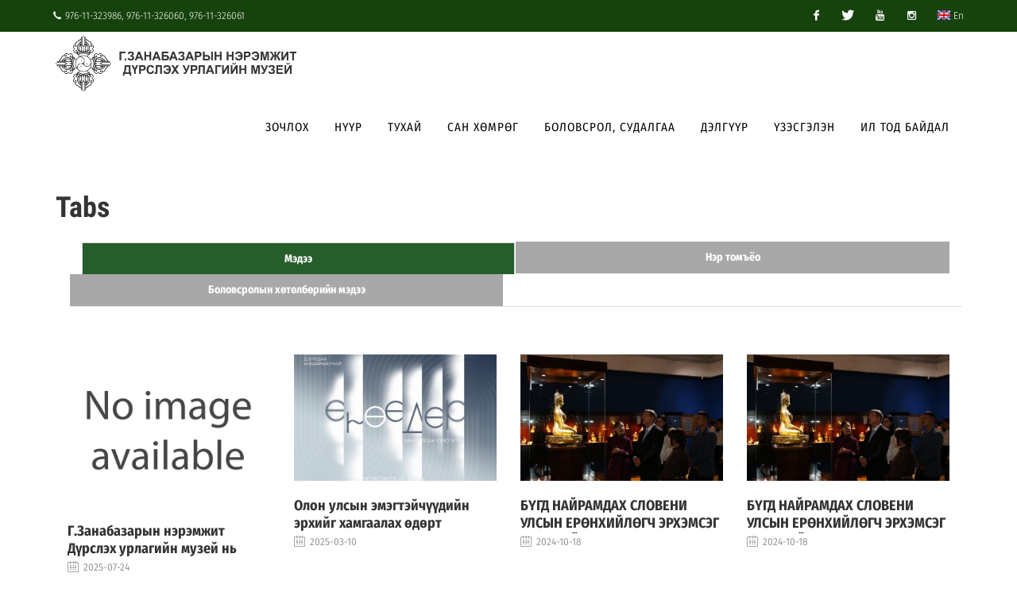

--- FILE ---
content_type: text/html; charset=utf-8
request_url: http://www.zanabazarmuseum.mn/bolovsrol
body_size: 25766
content:



<!DOCTYPE html>
<html dir="ltr">
  <head>
    <!--  -->
    <meta http-equiv="Content-Type" content="text/html; charset=utf-8" />
    <meta name="title" content="Боловсрол, судалгаа" />
    <title>Боловсрол, судалгаа</title>
    
    <meta name="author" content="Greensoft - Naranchuluun">
    <meta http-equiv="Cache-control" content="public">
    <link rel="shortcut icon" href="https://cdn.greensoft.mn/uploads/site/432/site_config/favicon/fc40fef4d10f8da6cb513302b22d7ee81321f606.png">
    <link rel="alternate" type="application/rss+xml" title="Г. Занабазарын нэрэмжит Дүрслэх урлагийн музей" href="http://www.zanabazarmuseum.mn/feed">
        <meta name="viewport" content="width=device-width, initial-scale=1">
    <link rel="stylesheet" href="https://cdn2.greensoft.mn/themes/c4.5/themestyles.css?v=2020122601">
        
    <script type="text/javascript" src="https://cdn2.greensoft.mn/themes/c4.5/js/jquery.js?v=2020122601"></script>
    <style>
			/* config_fonts_main */
		/* cyrillic-ext */
@font-face {
  font-family: 'Fira Sans Condensed';
  font-style: normal;
  font-weight: 300;
  src: local('Fira Sans Condensed Light'), local('FiraSansCondensed-Light'), url(https://cdn2.greensoft.mn/themes/globalfonts/firasanscondensed/v2/wEOsEADFm8hSaQTFG18FErVhsC9x-tarWV3PuMl0cjRYhY8XEA.woff2) format('woff2');
  unicode-range: U+0460-052F, U+1C80-1C88, U+20B4, U+2DE0-2DFF, U+A640-A69F, U+FE2E-FE2F;
}
/* cyrillic */
@font-face {
  font-family: 'Fira Sans Condensed';
  font-style: normal;
  font-weight: 300;
  src: local('Fira Sans Condensed Light'), local('FiraSansCondensed-Light'), url(https://cdn2.greensoft.mn/themes/globalfonts/firasanscondensed/v2/wEOsEADFm8hSaQTFG18FErVhsC9x-tarWV3PuMB0cjRYhY8XEA.woff2) format('woff2');
  unicode-range: U+0400-045F, U+0490-0491, U+04B0-04B1, U+2116;
}
/* greek-ext */
@font-face {
  font-family: 'Fira Sans Condensed';
  font-style: normal;
  font-weight: 300;
  src: local('Fira Sans Condensed Light'), local('FiraSansCondensed-Light'), url(https://cdn2.greensoft.mn/themes/globalfonts/firasanscondensed/v2/wEOsEADFm8hSaQTFG18FErVhsC9x-tarWV3PuMh0cjRYhY8XEA.woff2) format('woff2');
  unicode-range: U+1F00-1FFF;
}
/* greek */
@font-face {
  font-family: 'Fira Sans Condensed';
  font-style: normal;
  font-weight: 300;
  src: local('Fira Sans Condensed Light'), local('FiraSansCondensed-Light'), url(https://cdn2.greensoft.mn/themes/globalfonts/firasanscondensed/v2/wEOsEADFm8hSaQTFG18FErVhsC9x-tarWV3PuMd0cjRYhY8XEA.woff2) format('woff2');
  unicode-range: U+0370-03FF;
}
/* vietnamese */
@font-face {
  font-family: 'Fira Sans Condensed';
  font-style: normal;
  font-weight: 300;
  src: local('Fira Sans Condensed Light'), local('FiraSansCondensed-Light'), url(https://cdn2.greensoft.mn/themes/globalfonts/firasanscondensed/v2/wEOsEADFm8hSaQTFG18FErVhsC9x-tarWV3PuMt0cjRYhY8XEA.woff2) format('woff2');
  unicode-range: U+0102-0103, U+0110-0111, U+1EA0-1EF9, U+20AB;
}
/* latin-ext */
@font-face {
  font-family: 'Fira Sans Condensed';
  font-style: normal;
  font-weight: 300;
  src: local('Fira Sans Condensed Light'), local('FiraSansCondensed-Light'), url(https://cdn2.greensoft.mn/themes/globalfonts/firasanscondensed/v2/wEOsEADFm8hSaQTFG18FErVhsC9x-tarWV3PuMp0cjRYhY8XEA.woff2) format('woff2');
  unicode-range: U+0100-024F, U+0259, U+1E00-1EFF, U+2020, U+20A0-20AB, U+20AD-20CF, U+2113, U+2C60-2C7F, U+A720-A7FF;
}
/* latin */
@font-face {
  font-family: 'Fira Sans Condensed';
  font-style: normal;
  font-weight: 300;
  src: local('Fira Sans Condensed Light'), local('FiraSansCondensed-Light'), url(https://cdn2.greensoft.mn/themes/globalfonts/firasanscondensed/v2/wEOsEADFm8hSaQTFG18FErVhsC9x-tarWV3PuMR0cjRYhY8.woff2) format('woff2');
  unicode-range: U+0000-00FF, U+0131, U+0152-0153, U+02BB-02BC, U+02C6, U+02DA, U+02DC, U+2000-206F, U+2074, U+20AC, U+2122, U+2191, U+2193, U+2212, U+2215, U+FEFF, U+FFFD;
}
/* cyrillic-ext */
@font-face {
  font-family: 'Fira Sans Condensed';
  font-style: normal;
  font-weight: 400;
  src: local('Fira Sans Condensed Regular'), local('FiraSansCondensed-Regular'), url(https://cdn2.greensoft.mn/themes/globalfonts/firasanscondensed/v2/wEOhEADFm8hSaQTFG18FErVhsC9x-tarUfvtrelWfx5ijA.woff2) format('woff2');
  unicode-range: U+0460-052F, U+1C80-1C88, U+20B4, U+2DE0-2DFF, U+A640-A69F, U+FE2E-FE2F;
}
/* cyrillic */
@font-face {
  font-family: 'Fira Sans Condensed';
  font-style: normal;
  font-weight: 400;
  src: local('Fira Sans Condensed Regular'), local('FiraSansCondensed-Regular'), url(https://cdn2.greensoft.mn/themes/globalfonts/firasanscondensed/v2/wEOhEADFm8hSaQTFG18FErVhsC9x-tarUfLtrelWfx5ijA.woff2) format('woff2');
  unicode-range: U+0400-045F, U+0490-0491, U+04B0-04B1, U+2116;
}
/* greek-ext */
@font-face {
  font-family: 'Fira Sans Condensed';
  font-style: normal;
  font-weight: 400;
  src: local('Fira Sans Condensed Regular'), local('FiraSansCondensed-Regular'), url(https://cdn2.greensoft.mn/themes/globalfonts/firasanscondensed/v2/wEOhEADFm8hSaQTFG18FErVhsC9x-tarUfrtrelWfx5ijA.woff2) format('woff2');
  unicode-range: U+1F00-1FFF;
}
/* greek */
@font-face {
  font-family: 'Fira Sans Condensed';
  font-style: normal;
  font-weight: 400;
  src: local('Fira Sans Condensed Regular'), local('FiraSansCondensed-Regular'), url(https://cdn2.greensoft.mn/themes/globalfonts/firasanscondensed/v2/wEOhEADFm8hSaQTFG18FErVhsC9x-tarUfXtrelWfx5ijA.woff2) format('woff2');
  unicode-range: U+0370-03FF;
}
/* vietnamese */
@font-face {
  font-family: 'Fira Sans Condensed';
  font-style: normal;
  font-weight: 400;
  src: local('Fira Sans Condensed Regular'), local('FiraSansCondensed-Regular'), url(https://cdn2.greensoft.mn/themes/globalfonts/firasanscondensed/v2/wEOhEADFm8hSaQTFG18FErVhsC9x-tarUfntrelWfx5ijA.woff2) format('woff2');
  unicode-range: U+0102-0103, U+0110-0111, U+1EA0-1EF9, U+20AB;
}
/* latin-ext */
@font-face {
  font-family: 'Fira Sans Condensed';
  font-style: normal;
  font-weight: 400;
  src: local('Fira Sans Condensed Regular'), local('FiraSansCondensed-Regular'), url(https://cdn2.greensoft.mn/themes/globalfonts/firasanscondensed/v2/wEOhEADFm8hSaQTFG18FErVhsC9x-tarUfjtrelWfx5ijA.woff2) format('woff2');
  unicode-range: U+0100-024F, U+0259, U+1E00-1EFF, U+2020, U+20A0-20AB, U+20AD-20CF, U+2113, U+2C60-2C7F, U+A720-A7FF;
}
/* latin */
@font-face {
  font-family: 'Fira Sans Condensed';
  font-style: normal;
  font-weight: 400;
  src: local('Fira Sans Condensed Regular'), local('FiraSansCondensed-Regular'), url(https://cdn2.greensoft.mn/themes/globalfonts/firasanscondensed/v2/wEOhEADFm8hSaQTFG18FErVhsC9x-tarUfbtrelWfx4.woff2) format('woff2');
  unicode-range: U+0000-00FF, U+0131, U+0152-0153, U+02BB-02BC, U+02C6, U+02DA, U+02DC, U+2000-206F, U+2074, U+20AC, U+2122, U+2191, U+2193, U+2212, U+2215, U+FEFF, U+FFFD;
}
/* cyrillic-ext */
@font-face {
  font-family: 'Fira Sans Condensed';
  font-style: normal;
  font-weight: 700;
  src: local('Fira Sans Condensed Bold'), local('FiraSansCondensed-Bold'), url(https://cdn2.greensoft.mn/themes/globalfonts/firasanscondensed/v2/wEOsEADFm8hSaQTFG18FErVhsC9x-tarWU3IuMl0cjRYhY8XEA.woff2) format('woff2');
  unicode-range: U+0460-052F, U+1C80-1C88, U+20B4, U+2DE0-2DFF, U+A640-A69F, U+FE2E-FE2F;
}
/* cyrillic */
@font-face {
  font-family: 'Fira Sans Condensed';
  font-style: normal;
  font-weight: 700;
  src: local('Fira Sans Condensed Bold'), local('FiraSansCondensed-Bold'), url(https://cdn2.greensoft.mn/themes/globalfonts/firasanscondensed/v2/wEOsEADFm8hSaQTFG18FErVhsC9x-tarWU3IuMB0cjRYhY8XEA.woff2) format('woff2');
  unicode-range: U+0400-045F, U+0490-0491, U+04B0-04B1, U+2116;
}
/* greek-ext */
@font-face {
  font-family: 'Fira Sans Condensed';
  font-style: normal;
  font-weight: 700;
  src: local('Fira Sans Condensed Bold'), local('FiraSansCondensed-Bold'), url(https://cdn2.greensoft.mn/themes/globalfonts/firasanscondensed/v2/wEOsEADFm8hSaQTFG18FErVhsC9x-tarWU3IuMh0cjRYhY8XEA.woff2) format('woff2');
  unicode-range: U+1F00-1FFF;
}
/* greek */
@font-face {
  font-family: 'Fira Sans Condensed';
  font-style: normal;
  font-weight: 700;
  src: local('Fira Sans Condensed Bold'), local('FiraSansCondensed-Bold'), url(https://cdn2.greensoft.mn/themes/globalfonts/firasanscondensed/v2/wEOsEADFm8hSaQTFG18FErVhsC9x-tarWU3IuMd0cjRYhY8XEA.woff2) format('woff2');
  unicode-range: U+0370-03FF;
}
/* vietnamese */
@font-face {
  font-family: 'Fira Sans Condensed';
  font-style: normal;
  font-weight: 700;
  src: local('Fira Sans Condensed Bold'), local('FiraSansCondensed-Bold'), url(https://cdn2.greensoft.mn/themes/globalfonts/firasanscondensed/v2/wEOsEADFm8hSaQTFG18FErVhsC9x-tarWU3IuMt0cjRYhY8XEA.woff2) format('woff2');
  unicode-range: U+0102-0103, U+0110-0111, U+1EA0-1EF9, U+20AB;
}
/* latin-ext */
@font-face {
  font-family: 'Fira Sans Condensed';
  font-style: normal;
  font-weight: 700;
  src: local('Fira Sans Condensed Bold'), local('FiraSansCondensed-Bold'), url(https://cdn2.greensoft.mn/themes/globalfonts/firasanscondensed/v2/wEOsEADFm8hSaQTFG18FErVhsC9x-tarWU3IuMp0cjRYhY8XEA.woff2) format('woff2');
  unicode-range: U+0100-024F, U+0259, U+1E00-1EFF, U+2020, U+20A0-20AB, U+20AD-20CF, U+2113, U+2C60-2C7F, U+A720-A7FF;
}
/* latin */
@font-face {
  font-family: 'Fira Sans Condensed';
  font-style: normal;
  font-weight: 700;
  src: local('Fira Sans Condensed Bold'), local('FiraSansCondensed-Bold'), url(https://cdn2.greensoft.mn/themes/globalfonts/firasanscondensed/v2/wEOsEADFm8hSaQTFG18FErVhsC9x-tarWU3IuMR0cjRYhY8.woff2) format('woff2');
  unicode-range: U+0000-00FF, U+0131, U+0152-0153, U+02BB-02BC, U+02C6, U+02DA, U+02DC, U+2000-206F, U+2074, U+20AC, U+2122, U+2191, U+2193, U+2212, U+2215, U+FEFF, U+FFFD;
}			body,p,div,a,table,th,td,span,li,input,form,strong,b,u,section,div,#top-search form input{
		font-family: 'Fira Sans Condensed', sans-serif !important;
		}
  	    /* config_fonts_title */
		/* cyrillic-ext */
@font-face {
  font-family: 'Roboto Condensed';
  font-style: normal;
  font-weight: 300;
  src: local('Roboto Condensed Light'), local('RobotoCondensed-Light'), url(https://cdn2.greensoft.mn/themes/globalfonts/robotocondensed/ieVi2ZhZI2eCN5jzbjEETS9weq8-33mZGCkYb9lecyVC4A.woff2) format('woff2');
}
/* cyrillic */
@font-face {
  font-family: 'Roboto Condensed';
  font-style: normal;
  font-weight: 300;
  src: local('Roboto Condensed Light'), local('RobotoCondensed-Light'), url(https://cdn2.greensoft.mn/themes/globalfonts/robotocondensed/ieVi2ZhZI2eCN5jzbjEETS9weq8-33mZGCAYb9lecyVC4A.woff2) format('woff2');
}
/* latin-ext */
@font-face {
  font-family: 'Roboto Condensed';
  font-style: normal;
  font-weight: 300;
  src: local('Roboto Condensed Light'), local('RobotoCondensed-Light'), url(https://cdn2.greensoft.mn/themes/globalfonts/robotocondensed/ieVi2ZhZI2eCN5jzbjEETS9weq8-33mZGCoYb9lecyVC4A.woff2) format('woff2');
}
/* latin */
@font-face {
  font-family: 'Roboto Condensed';
  font-style: normal;
  font-weight: 300;
  src: local('Roboto Condensed Light'), local('RobotoCondensed-Light'), url(https://cdn2.greensoft.mn/themes/globalfonts/robotocondensed/ieVi2ZhZI2eCN5jzbjEETS9weq8-33mZGCQYb9lecyU.woff2) format('woff2');
}
/* cyrillic-ext */
@font-face {
  font-family: 'Roboto Condensed';
  font-style: normal;
  font-weight: 400;
  src: local('Roboto Condensed'), local('RobotoCondensed-Regular'), url(https://cdn2.greensoft.mn/themes/globalfonts/robotocondensed/ieVl2ZhZI2eCN5jzbjEETS9weq8-19-7DQk6YvNkeg.woff2) format('woff2');
}
/* cyrillic */
@font-face {
  font-family: 'Roboto Condensed';
  font-style: normal;
  font-weight: 400;
  src: local('Roboto Condensed'), local('RobotoCondensed-Regular'), url(https://cdn2.greensoft.mn/themes/globalfonts/robotocondensed/ieVl2ZhZI2eCN5jzbjEETS9weq8-19a7DQk6YvNkeg.woff2) format('woff2');
}
/* latin-ext */
@font-face {
  font-family: 'Roboto Condensed';
  font-style: normal;
  font-weight: 400;
  src: local('Roboto Condensed'), local('RobotoCondensed-Regular'), url(https://cdn2.greensoft.mn/themes/globalfonts/robotocondensed/ieVl2ZhZI2eCN5jzbjEETS9weq8-19y7DQk6YvNkeg.woff2) format('woff2');
}
/* latin */
@font-face {
  font-family: 'Roboto Condensed';
  font-style: normal;
  font-weight: 400;
  src: local('Roboto Condensed'), local('RobotoCondensed-Regular'), url(https://cdn2.greensoft.mn/themes/globalfonts/robotocondensed/ieVl2ZhZI2eCN5jzbjEETS9weq8-19K7DQk6YvM.woff2) format('woff2');
}
/* cyrillic-ext */
@font-face {
  font-family: 'Roboto Condensed';
  font-style: normal;
  font-weight: 700;
  src: local('Roboto Condensed Bold'), local('RobotoCondensed-Bold'), url(https://cdn2.greensoft.mn/themes/globalfonts/robotocondensed/ieVi2ZhZI2eCN5jzbjEETS9weq8-32meGCkYb9lecyVC4A.woff2) format('woff2');
}
/* cyrillic */
@font-face {
  font-family: 'Roboto Condensed';
  font-style: normal;
  font-weight: 700;
  src: local('Roboto Condensed Bold'), local('RobotoCondensed-Bold'), url(https://cdn2.greensoft.mn/themes/globalfonts/robotocondensed/ieVi2ZhZI2eCN5jzbjEETS9weq8-32meGCAYb9lecyVC4A.woff2) format('woff2');
}
/* latin-ext */
@font-face {
  font-family: 'Roboto Condensed';
  font-style: normal;
  font-weight: 700;
  src: local('Roboto Condensed Bold'), local('RobotoCondensed-Bold'), url(https://cdn2.greensoft.mn/themes/globalfonts/robotocondensed/ieVi2ZhZI2eCN5jzbjEETS9weq8-32meGCoYb9lecyVC4A.woff2) format('woff2');
}
/* latin */
@font-face {
  font-family: 'Roboto Condensed';
  font-style: normal;
  font-weight: 700;
  src: local('Roboto Condensed Bold'), local('RobotoCondensed-Bold'), url(https://cdn2.greensoft.mn/themes/globalfonts/robotocondensed/ieVi2ZhZI2eCN5jzbjEETS9weq8-32meGCQYb9lecyU.woff2) format('woff2');
}		
		#content .heading-block h1,#content .heading-block h2,#content .heading-block h3,#content .heading-block h4,#content .heading-block h5,#content .heading-block h6, #content .slider-caption h1, #content .slider-caption h2, #footer h1,#footer h2,#footer h3,#footer h4,#footer h5,#footer h6{
		font-family: 'Roboto Condensed', sans-serif !important;
		}	
  </style>    <meta name="robots" content="index, follow" /><style>
 
	@media (min-width: 1200px){
				.container{
			width: px!important;
		}
	}

@media (min-width: 768px){
	.row{
	  margin-left: px;
	  margin-right: px;
	}
	.col-lg-1, .col-lg-10, .col-lg-11, .col-lg-12, .col-lg-2, .col-lg-3, .col-lg-4, .col-lg-5, .col-lg-6, .col-lg-7, .col-lg-8, .col-lg-9, .col-md-1, .col-md-10, .col-md-11, .col-md-12, .col-md-2, .col-md-3, .col-md-4, .col-md-5, .col-md-6, .col-md-7, .col-md-8, .col-md-9, .col-sm-1, .col-sm-10, .col-sm-11, .col-sm-12, .col-sm-2, .col-sm-3, .col-sm-4, .col-sm-5, .col-sm-6, .col-sm-7, .col-sm-8, .col-sm-9, .col-xs-1, .col-xs-10, .col-xs-11, .col-xs-12, .col-xs-2, .col-xs-3, .col-xs-4, .col-xs-5, .col-xs-6, .col-xs-7, .col-xs-8, .col-xs-9 {
	  padding-left: px;
		padding-right: px;
	}
}
@media (max-width: 479px){
	#header.full-header .container, .container, .container-fullwidth {
    width: px!important;
    padding-left: px;
		padding-right: px;
	}
}
@media (max-width: 768px){
	.row{
	  margin-left: px;
	  margin-right: px;
	}
	.col-lg-1, .col-lg-10, .col-lg-11, .col-lg-12, .col-lg-2, .col-lg-3, .col-lg-4, .col-lg-5, .col-lg-6, .col-lg-7, .col-lg-8, .col-lg-9, .col-md-1, .col-md-10, .col-md-11, .col-md-12, .col-md-2, .col-md-3, .col-md-4, .col-md-5, .col-md-6, .col-md-7, .col-md-8, .col-md-9, .col-sm-1, .col-sm-10, .col-sm-11, .col-sm-12, .col-sm-2, .col-sm-3, .col-sm-4, .col-sm-5, .col-sm-6, .col-sm-7, .col-sm-8, .col-sm-9, .col-xs-1, .col-xs-10, .col-xs-11, .col-xs-12, .col-xs-2, .col-xs-3, .col-xs-4, .col-xs-5, .col-xs-6, .col-xs-7, .col-xs-8, .col-xs-9 {
	  padding-left: px;
		padding-right: px;
	}
  .col_five_sixth, .col_four_fifth, .col_full, .col_half, .col_one_fifth, .col_one_fourth, .col_one_sixth, .col_one_third, .col_three_fifth, .col_three_fourth, .col_two_fifth, .col_two_third, .postcontent, .postcontent.bothsidebar, .sidebar {
    width: 100%;
    margin-right: 0;
    float: none;
    margin-bottom: 15px!important;
	}
}

#call-helper.call-button a.call-now, #call-to-form{
color:!important;
background-color:!important;
font-size: px!important;
}
.brand-text-color{
color: !important;
}
.brand-background-color{
background-color: !important;
}
.brand-border-color{
border-color: !important;	
}
body{
background-color:	;
background-image: url('');
background-repeat: no-repeat;
background-position: center center;
background-size: cover;
}

#top-bar{
z-index:1; 
background-color: rgba(22,66,12,1);
}
#top-bar #top-social li a, #top-bar .top-links li a{
color: #FFFFFF;
font-weight: 300; 
}
@media (max-width: 768px){
	#top-bar{
	display: none;	
	}
	#top-bar .container-fluid, #header-wrap .container-fluid{
	padding-right: 10px;
	padding-left: 10px;
	}
	#header.header10{
	transition: all .3s ease-in-out;
	}
	#header.header10.sticky-header {
  position: fixed;
  top: 0;
  width: 100%;
  line-height: 60px;
  height: 60px;
  z-index: 99;
	}
	#header.header10.sticky-header #logo img{
	height: 40px!important;
	margin-top: 10px!important;
	}
	#header.sticky-header:not(.static-sticky) #side-panel-trigger, #header.sticky-header:not(.static-sticky) #top-cart, #header.sticky-header:not(.static-sticky) #top-search{
	margin-top: 0!important;
	margin-bottom: 0!important;
	}
	.standard-cart-page .quantity .qty {
	width: 30px;
	height: 24px;
	line-height: 24px;
	border-left: 0px solid #ddd;
	border-right: 0px solid #ddd;
	background-color: transparent;
	}
	.standard-cart-page .quantity .minus, .standard-cart-page .quantity .plus {
	width: 24px;
	height: 24px;
	line-height: 24px;
	border-radius: 5px;
	background-color: #f2f2f2;
	font-size: 18px;
	}
	#header #side-panel-trigger {
  margin: 0;
	}
	#side-panel-trigger a{
  display: block;
  width: 60px;
  height: 60px;
  font-size: 26px;
  line-height: 60px;
  margin-top: 0;
	}
	#side-panel-trigger {
  right: 0px!important;
	}
	#header #top-cart, #header #side-panel-trigger{
	display: block;
	margin: 0;
	}
	#header #top-cart{
	right: 50px;
	}
	#header #side-panel-trigger{
	right: 0px;
	}
	#top-cart>a>span{
	top: 14px;
	right: 10px;
	font-size: 8px;
	}
	#top-cart > a, #side-panel-trigger > a{
	width: 50px;
	height: 60px;
	line-height: 60px;
	font-size: 24px;
	}
}

@media(min-width: 768px){
	#top-bar{
	position: unset;
	}
	#top-bar .container-fluid, #header-wrap .container-fluid{
	padding-right: 15px;
	padding-left: 15px;
	}
	#top-bar, #top-bar .top-links ul li, #top-social li, #top-social li .ts-icon, #top-social li .ts-text, #top-social li a{
	height: 40px;
	line-height: 40px;
	/*overflow: hidden;*/
	}
	#top-bar .top-links ul ul {
  top: 40px;
	}
	.heading-block {
	margin-bottom: 20px;
	}
	
		#header, #header-wrap, #header.sticky-header #header-wrap, #header.sticky-header #header-main-section{
	height: 80px;
	line-height: 80px;
	}
	#header.header_menu_top{
	height: 122px;
	}
	.header_default #logo, #header.sticky-header #header-wrap #logo{
		
	background-color: ;
	}
	.header_default #logo img, #header.sticky-header #header-wrap #logo img, #header.sticky-header #header-main-section #logo img {
	height: 70px;
	margin-top: 5px;
	margin-right: ;
	margin-bottom: 5px;
	margin-left: ;
	}
	#primary-menu>ul>li>a , #header.sticky-header:not(.static-sticky) #primary-menu>ul>li>a {
	padding-top: 0;
	padding-bottom: 0;
	line-height: 80px;
	}
	#primary-menu ul li>a{
	padding-top: 0;
	padding-bottom: 0;
	}
	#side-panel-trigger, #top-account, #top-cart, #top-over-menu, #top-search, #header.sticky-header:not(.static-sticky) #side-panel-trigger, #header.sticky-header:not(.static-sticky) #top-account, #header.sticky-header:not(.static-sticky) #top-cart, #header.sticky-header:not(.static-sticky) #top-search{
	float: right;
	margin: 0!important;
	width: 40px;
	height: 80px;
	}
	#side-panel-trigger > a, #top-account > a, #top-cart > a, #top-over-menu > a, #top-search > a, #header.sticky-header:not(.static-sticky) #side-panel-trigger > a, #header.sticky-header:not(.static-sticky) #top-account > a, #header.sticky-header:not(.static-sticky) #top-cart > a,#header.sticky-header:not(.static-sticky) #top-search > a{
	display: block;
	width: 100%;
	line-height: 80px;
	height: 80px;
	color: #000000;
	}
	#top-search form input{
	color: #000000;	
	}
	#top-search form input::placeholder{
	color: #000000;
	opacity: 0.6;	
	}
	#side-panel-trigger > a i, #top-account > a i, #top-cart > a i, #top-over-menu > a i, #top-search > a i, #header.sticky-header #side-panel-trigger > a i, #header.sticky-header #top-account > a i, #header.sticky-header #top-cart > a i, #header.sticky-header #top-search > a i {
	width: 100%;
	text-align: center;
	}
	#top-over-menu{
	text-align: center;	
	}
	#top-over-menu a{
	text-align: center;	
	-webkit-transition: all .3s ease-in-out;
	-o-transition: all .3s ease-in-out;
	transition: all .3s ease-in-out;
	}
	.top-search-open #top-over-menu a{
	display: none;	
	-webkit-transition: all .3s ease-in-out;
	-o-transition: all .3s ease-in-out;
	transition: all .3s ease-in-out;
	}
	#top-cart .top-cart-content{
	top: 80px;
	}
	#top-cart>a>span {
	top: 30%;
	left: unset;
	right: 5%;
	}
	#top-search form input {
	font-size: 16px;
	}
		#logo{
	margin-right: 15px;
	margin-left: 0px;
	}
	.header_logo_right #logo{
	float: right!important;
	margin-right: 0px;
	margin-left: 15px;
	}
	.header_logo_right #primary-menu{
	float: left!important;
	}
	.header_menu_bottom.header_logo_right #logo, .header_menu_top.header_logo_right #logo{
	float: left!important;
	margin-right: 15px;
	margin-left: 0px;
	}
	.header_menu_bottom.header_logo_right #primary-menu{
	float: left!important;
	}
	#header.header_menu_bottom>.container-fluid, #header.header_menu_top>.container-fluid{
	padding-right: 15px;
	padding-left: 15px;
	}
	#header.header_menu_bottom #header-wrap, #header.header_menu_top #header-wrap{
	height: 42px;
	line-height: 42px;	
	}
	#header.header_menu_bottom #primary-menu>ul>li>a, #header.header_menu_bottom.sticky-header:not(.static-sticky) #primary-menu>ul>li>a, #header.header_menu_top #primary-menu>ul>li>a, #header.header_menu_top.sticky-header:not(.static-sticky) #primary-menu>ul>li>a{
	line-height: 42px;
	}
	#header.header_menu_bottom #side-panel-trigger, #header.header_menu_bottom #top-account, #header.header_menu_bottom #top-cart, #header.header_menu_bottom #top-over-menu, #header.header_menu_bottom #top-search, #header.header_menu_bottom.sticky-header:not(.static-sticky) #side-panel-trigger, #header.header_menu_bottom.sticky-header:not(.static-sticky) #top-account, #header.header_menu_bottom.sticky-header:not(.static-sticky) #top-cart, #header.header_menu_bottom.sticky-header:not(.static-sticky) #top-search, #header.header_menu_top #side-panel-trigger, #header.header_menu_top #top-account, #header.header_menu_top #top-cart, #header.header_menu_top #top-over-menu, #header.header_menu_top #top-search, #header.header_menu_top.sticky-header:not(.static-sticky) #side-panel-trigger, #header.header_menu_top.sticky-header:not(.static-sticky) #top-account, #header.header_menu_top.sticky-header:not(.static-sticky) #top-cart, #header.header_menu_top.sticky-header:not(.static-sticky) #top-search{
	height: 42px;
	}
	.header_menu_bottom #side-panel-trigger > a, .header_menu_bottom #top-account > a, .header_menu_bottom #top-cart > a, .header_menu_bottom #top-over-menu > a,.header_menu_bottom  #top-search > a, #header.header_menu_bottom.sticky-header:not(.static-sticky) #side-panel-trigger > a, #header.header_menu_bottom.sticky-header:not(.static-sticky) #top-account > a, #header.header_menu_bottom.sticky-header:not(.static-sticky) #top-cart > a,#header.header_menu_bottom.sticky-header:not(.static-sticky) #top-search > a, .header_menu_top #side-panel-trigger > a, .header_menu_top #top-account > a, .header_menu_top #top-cart > a, .header_menu_top #top-over-menu > a,.header_menu_top  #top-search > a, #header.header_menu_top.sticky-header:not(.static-sticky) #side-panel-trigger > a, #header.header_menu_top.sticky-header:not(.static-sticky) #top-account > a, #header.header_menu_top.sticky-header:not(.static-sticky) #top-cart > a,#header.header_menu_top.sticky-header:not(.static-sticky) #top-search > a{
	line-height: 42px;
	height: 42px;
	}
	/* start header_menu_bottom */
	.search-form-section form{
	margin-bottom: 0;
	}
	.search-form-section form input, .search-form-section .input-group .form-control, .search-form-section .input-group-btn{
	display: inherit;
	height: 35px;
	box-shadow: none;
	}
	.shopping-buttons{
	display: table;
	width: 100%;
	}
	.shopping-buttons .shopping-action-btns{
	position: relative;
	display: table-cell;
	padding: 0 15px;
	}
	.shopping-buttons .shopping-action-btns .btn-icon img{
	height: 28px;
	}
	.shopping-action-btns .shop-item-box{
	display: inline-block;
	text-align: left;
	}
	.shopping-action-btns .btn-text{
	display: block;
	position: absolute;
	top: 6px;
	white-space: nowrap;
	}
	.shopping-action-btns .shop-item-box .extra{
	display: block;
	position: absolute;
	top: -7px;
	font-size: 10px;
	color: #999;
	white-space: nowrap;
	}
	.shop-call-btn{
	width: 40%;
	text-align: center;
	}
	.shop-login-btn{
	width: 30%;
	text-align: left;
	}
	.shop-add-to-card-btn{
	width: 20%;
	text-align: left;
	}
	.cart-item-count{
	background-color: #333;
	color: #fff;
	padding: 1px 4px;
	border-radius: 3px;
	}
	.input-group.shop-search{
	display: inline-flex;
	width: 90%;
	}
	.header-row{
	display: table;
	margin: 0;
	padding: 0;
	width: 100%;
	}
	.header-row .header-col{
	display: table-cell;
	vertical-align: middle;
	}
	.hdc-1{
	width: 20%; 
	}
	.hdc-2{
	width: 35%;	
	}
	.hdc-3{
	width: 45%;
	}
	.quantity .qty {
	width: 40px;
	height: 36px;
	line-height: 36px;
	border-left: 0px solid #ddd;
	border-right: 0px solid #ddd;
	background-color: transparent;
	}
	.quantity .minus, .quantity .plus {
	width: 36px;
	height: 36px;
	line-height: 36px;
	border-radius: 5px;
	background-color: #f2f2f2;
	font-size: 18px;
	}
	#header.sticky-header #header-main-section{
	position: fixed;
	top:0;
	width: 100%;
	z-index: 200;
	box-shadow: 0 4px 8px -4px rgba(0,0,0,.1);
	}
	#header.sticky-header.header_menu_bottom #header-wrap.nav-down, #header.sticky-header.header_menu_top #header-wrap.nav-down{
	top: 80px;
	box-shadow: 0 4px 8px -4px rgba(0,0,0,.1);
	transition: top 0.5s ease-in-out;
	}
	#header.sticky-header.header_menu_bottom #header-wrap.nav-up, #header.sticky-header.header_menu_top #header-wrap.nav-up{
	top: 0px!important;
	}
	#primary-menu > ul > li > a, #primary-menu > .container > ul > li > a, #top-account a, #top-cart>a, #top-search a{
	font-size:15px;	font-weight:500;		}
	/* end header_menu_bottom */
}



#header, #header.semi-transparent, #header.sticky-header #header-main-section{
background-image: url('');
background-size: cover; 
background-position: left top;
background-repeat: no-repeat;
}
#header #header-wrap{
background-color: transparent;
}
#header .header-overlay{
z-index:0;position:absolute;width:100%;height:100%;top:0;left:0;
background-color:rgba();
}

#header #header-wrap, #header.sticky-header #header-wrap, header#header.bg-dark #header-wrap, #header.transparent-header.small-header.bg-dark #header-wrap{
background-color: #FFFFFF!important;;
}

#primary-menu > ul > li > a, #primary-menu > .container > ul > li > a, #top-account a, #top-cart>a, #top-search a{
color: #000000;
}
#primary-menu > ul > li > a:hover, #primary-menu ul > li.sfHover > a, #primary-menu > .container > ul > li > a:hover {
color: #000000 !important;
background-color: #FFFFFF;
}
.dark #primary-menu:not(.not-dark) ul ul, .dark #primary-menu:not(.not-dark) ul li .mega-menu-content, #primary-menu.dark ul ul, #primary-menu.dark ul li .mega-menu-content{
background-color: ;
}
#primary-menu ul ul:not(.mega-menu-column){
background-color: ;
border-color: ;
border: 0 !important;
border-color: 000000 !important;
} 
#primary-menu ul ul:not(.mega-menu-column) ul{
top: 0px!important;
}

#primary-menu ul ul > li > a, header#header.bg-dark #primary-menu ul ul li>a{
color:  !important;
}
#primary-menu ul ul > li > a:hover{
color:  !important;
background-color: ;
}
#primary-menu ul ul > li.sfHover > a{
color:  !important;
background-color: ;
}
@media (max-width: 768px){
	header#header.responsive-sticky-header #header-wrap {
  background-color: #FFFFFF !important;
  border: 0 !important;
	}
}
#primary-menu .mega-menu-content{
background-color: !important;
border-color: 000000 !important;
}
#primary-menu ul > li.mega-menu.sub-menu.sfHover > a{
color: #000000 !important;
background-color: #FFFFFF;	
}
#primary-menu ul li .mega-menu-content.style-2 ul.mega-menu-column{
border-color: 000000 !important;
}
#primary-menu ul li .mega-menu-content.style-2 ul.mega-menu-column>li.mega-menu-title>a{
color: ;
}
#primary-menu ul li .mega-menu-content.style-2 ul.mega-menu-column:hover{
background-color: !important;
} 
#primary-menu ul li .mega-menu-content.style-2 ul.mega-menu-column:hover>li.mega-menu-title>a{
color:  !important;
}


#header:not(.sticky-header) #primary-menu>ul>li>a{
	padding-top: ;
	padding-right: ;
	padding-bottom: ;
	padding-left: ;
}
#header:not(.sticky-header) #primary-menu>ul>li{
	padding-top: ;
	padding-bottom: ;
}
#header.sticky-header #primary-menu>ul>li>a{
	padding-right: ;
	padding-left: ;
}
#side-panel{
	background-color: #eee;
}
#side-panel a{
	color: !important;
}
#page-title{
	clear: both;
}

#footer{
background-color: rgba(22,66,12,1);
background-image: url('');
background-size: cover; 
background-position: left top;
background-repeat: no-repeat;
color: #FFFFFF !important;
}
#footer>.block-overlay{
background-image:linear-gradient(to bottom, rgba(22,66,12,1) 20%, rgba(17,51,9,1) 80%);
}
#footer a{
color: #FFFFFF;
}
#footer a:hover{
color: #000000;
}
#footer h3, #footer h4, #footer h5, #footer h6{
color: #FFFFFF;
}
#footer a.social-icon, #footer.dark .social-icon.si-borderless{
color: #FFFFFF !important;
}
#footer #copyrights{
background-color:rgba(17,51,9,0);
}
#footer #copyrights, #footer #copyrights a, #footer #copyrights a:hover{
color:  !important;
}
#footer .copyrights-stamp, #footer .copyrights-stamp .our-stamp, #footer .copyrights-stamp a, #footer .copyrights-stamp a:hover{
color:  !important;
}

[class^=block-subscription_] .btn.btn-success.btn-custom-subscribe, #comments .comment-form .btn.btn-comment, .btn-success{
	border-radius: 20px;
	background-color:  !important;
	border-color:  !important;
	text-shadow: none!important;
	transition: all .2s ease-in-out;
}
[class^=block-subscription_] .btn.btn-success.btn-custom-subscribe:hover, #comments .comment-form .btn.btn-comment:hover, .btn-success:hover{
	border-radius: 20px;
	background-color:000000 !important;
	border-color: ;
	text-shadow: none;
	transition: all .2s ease-in-out;
}

/* core css дээр байх */
.si-tripadvisor .fab.fa-tripadvisor{
line-height: 30px; 
}
.social-icon.si-small.si-tripadvisor i{
line-height: 30px;
}
.si-tripadvisor:hover{
background-color: #00AF87;  
}
/* end core дээр байх */

.table.table-cell-middle>tbody>tr>td, .table.table-cell-middle>tbody>tr>th, .table.table-cell-middle>tfoot>tr>td, .table.table-cell-middle>tfoot>tr>th, .table.table-cell-middle>thead>tr>td, .table.table-cell-middle>thead>tr>th {
    vertical-align: middle;
}
.product-imgs{
	position: relative;
}
.product-currency-left{
	display: none;
}
/* news load tracker */
.progress-container {
width: 100%;
height: 3px;
background: #eee;
display: none;
}
.progress-bar {
height: 3px;
width: 0%;
}
@media (min-width: 768px){
	.progress-container.sticky{
	display: block;
	position: fixed;
	top:0px;
	/*top:80px; */
	left: 0;
	height: 3px; 
	z-index: 999999;
	}
}
@media (max-width: 768px){
	.progress-container.sticky{
	display: block;
	position: fixed;
	top:0px;
	left: 0;
	height: 3px; 
	z-index: 999999;
	}
}
/* end news load tracker */

.alert-container{
	display: inline-block;
	position: absolute;
	top: 30px;
	right: 30px;
	z-index: 99999;
}

@media(min-width: 768px){
  .profile-box{
  padding: 20px;
  background-color: #fff;
  -webkit-box-shadow: 0 4px 25px 0 rgba(0,0,0,.1);
  box-shadow: 0 4px 25px 0 rgba(0,0,0,.1);
  border-radius: 0 0 15px 15px;
  }
} 
@media(max-width: 768px){
  .profile-box{
  padding: 10px;
  background-color: #fff;
  -webkit-box-shadow: 0 4px 25px 0 rgba(0,0,0,.1);
  box-shadow: 0 4px 25px 0 rgba(0,0,0,.1);
  border-radius: 0 0 15px 15px;
  margin-bottom: 15px;
  }
}
.tt{
  font-size: 10px;
  font-weight: 700;
  text-transform: uppercase;
  color: #999;
  padding-bottom: 15px;
}

.btn-modal-box button.close{
	position: absolute;
	right: -15px;
}

.fb_iframe_widget{
	display: block!important;
}
#post-show-page .fb-like{
	margin-bottom: 5px;
}
#post-show-page .fb-save{
	margin-bottom: 5px;
}
#post-show-page .breadcrumb .eta, #post-show-page .breadcrumb .read-time-text, #post-show-page .breadcrumb .read-count-text {
	font-style: normal;
}
.standart_loginpage #content .content-wrap {
  position: relative;
  padding: 0!important;
}

#body-lockscreen{
	display: none;
	position: fixed;
	top: 0;
	left: 0;
	height: 100%;
	width: 100%;
	background-color: rgba(0,0,0,0.6);
	z-index: 999;
	text-align: center;
}
.llooggiinn{
	position: relative;
	padding: 0 15px;
}
.header-profile-menu ul{
	list-style: none;
	padding:0;
	margin:0;
}
.header-profile-menu ul li{
	height: 28px;
	line-height: 28px;
	padding: 0;
	margin: 0;
}

.author-box {
	margin: 30px 0; 
	border: 1px solid #ccc; 
	padding: 25px;
}
.author-box .author-img { 
	margin-top: -2px; 
	width: 64px; 
	border-radius: 50%; 
	float: left; 
	margin-right: 16px;
}
.author-box.vertical .author-img { 
	margin-bottom: 16px;
}
.author-box .author-socials a{
	display: inline-block;
	padding: 3px 5px; 
	background: #eee;
	margin-right: 3px;
	margin-bottom: 6px;
}
.author-box .author-details-box{
	display: inline-block;
}


@media(min-width: 768px){
	.leckscreen-info{
		margin-top: 20%;
		color: #fff;
	}
	.llooggiinn .header-profile-menu{
		display: none;
	}
	.llooggiinn:hover{
		display: block!important;
		box-shadow: 1px 1px 10px 5px rgba(0,0,0,0.04);
	}
	.llooggiinn:hover .header-profile-menu{
		display: block!important;
	}
	.header-profile-menu{
		position: absolute;
		width: 200px;
		top:80px;
		left:0;
		z-index: 999;
		background-color: #fff;
		padding: 15px;
		box-shadow: 0px 10px 10px 1px rgba(0,0,0,0.1);
	}
}
@media(max-width: 768px){
	.header-profille-menu{
		display: none;
	}
	.leckscreen-info{
		margin-top: 40%;
		color: #fff;
	}
}
.shop-search .search-input{
	border-right: 0;
}

@media only screen and (-webkit-min-device-pixel-ratio: 2) and (max-width: 991px), only screen and (max-width: 991px) and (min-resolution: 192dpi), only screen and (max-width: 991px) and (min-resolution: 2dppx){
    #logo a.standard-logo {
        display: block;
    }
    header#header #logo {
        height: 50px!important;
    }
}
@media only screen and (-webkit-min-device-pixel-ratio: 2) and (max-width: 991px), not all, not all, not all, only screen and (max-width: 991px) and (min-resolution: 192dpi), only screen and (max-width: 991px) and (min-resolution: 2dppx){
    #logo a.retina-logo {
        display: none;
    }
}
@media (min-width: 768px){
	#top-search.mobile-search-menu {
	    display: none;
	}
}
@media (max-width: 768px){
	#top-search.mobile-search-menu {
	    display: block;
	}
	#top-search.mobile-search-menu a {
		position: absolute;
    top: 0;
    left: auto;
    right: 122px;
    font-size: 24px;
    line-height: 60px;
    margin: 0;
    -webkit-transition: margin .4s ease;
    -o-transition: margin .4s ease;
    transition: margin .4s ease;
	}
	.responsive-sticky-header:not(.static-sticky) #top-search.mobile-search-menu a {
    margin: 0; 
	}
	.top-search-open #top-search.mobile-search-menu .icon-line-search{
		display: none;
	}
	.responsive-sticky-header:not(.static-sticky) #top-search form {
    height: 50px!important;
	}
	#top-search.mobile-search-menu form {
    height: 50px!important;
    background: #fff;
    margin: 5px;
    opacity: 0;
    z-index: 1;
    position: absolute;
    width: 78%!important;
	}
	#top-search a i.icon-line-cross {
    position: absolute;
    top: 0;
    left: 0;
    -webkit-transition: opacity .3s ease;
    -o-transition: opacity .3s ease;
    transition: opacity .3s ease;
	}
	body.top-search-open #top-search a i.icon-line-cross {
    opacity: 1;
    z-index: 11;
    font-size: 16px;
    color:#ccc;
	}
	#top-search.mobile-search-menu form input{
		font-size: 14px;
    padding: 10px 10px 10px 0;
    letter-spacing: 0;
	}
}



/* header */

@media(min-width: 768px){
	#header.header10.header_logo_center.header_menu_bottom #primary-menu{
	float: none;
	max-width: none;
	text-align: center!important;
	}
	#header.header10.header_logo_center.header_menu_bottom{
	height: 122px;	
	}
	#header.header10.header_logo_center.header_menu_bottom #primary-menu>ul{
	display: inline-block!important;
	float: none;
	width: auto;
	}
	#header.header10.header_logo_center.header_menu_bottom:not(.static-sticky) #header-wrap{
	height: 42px;	
	}
	#header.header10.header_logo_center.header_menu_bottom:not(.static-sticky) .header-row .hdc-1{
	width: 30%;
	}
	#header.header10.header_logo_center.header_menu_bottom:not(.static-sticky) .header-row .hdc-2,#header.header10.header_logo_center.header_menu_bottom:not(.static-sticky) .header-row .hdc-3{
	width: 35%;
	}
	#header.header10.header_logo_center.header_menu_bottom:not(.static-sticky) .header-row .hdc-1.logo-section #logo{
	float: none;	
	text-align: center;
	text-align: -webkit-center;
	margin-right:0;
	}
	
}

@media(max-width: 768px){

}</style>


        <meta name="description" content="" />
    
    
        <meta property="og:type" content="article">
<meta property="og:title" content="Боловсрол, судалгаа">
<meta property="og:image" content="https://www.zanabazarmuseum.mn">
<meta property="og:url" content="https://www.zanabazarmuseum.mn/bolovsrol">
<meta property="og:description" content="">
<meta property="og:site_name" content="greensoft.mn">

<meta name="twitter:card" content="summary_large_image">
<meta name="twitter:site" content="@greensoftmn">
<meta name="twitter:creator" content="@greensoftmn">
<meta name="twitter:title" content="Боловсрол, судалгаа">
<meta name="twitter:description" content="">
<meta name="twitter:image:src" content="https://www.zanabazarmuseum.mn">

        
        <style>
    #footer .footer-widgets-wrap {
    border-top: 1px solid #ccc;
}
#slider .slider-caption.slider-caption-center {
    margin-top: 100px;
}
/*#footer .footer-widgets-wrap {*/
/*    border-top: 1px solid #ccc;*/
/*    display: none;*/
/*}*/#comments{
                      background-color: #f8f8f8;
                      margin-bottom: 50px;
                      padding-bottom: 30px;
                    }
                    #comments .comment-form .form-control{
                      margin-bottom: 15px;
                      border-radius: 5px;
                      padding: 12px;
                      height: 48px;
                      font-size: 16px;
                      border-color: #eee;
                    }
                    #comments .comment-form textarea.form-control{
                      height: 120px;
                    }
                    #comments .comment-form .btn.btn-comment{
                        display: inline-block;
                        position: relative;
                        cursor: pointer;
                        outline: 0;
                        white-space: nowrap;
                        margin: 5px;
                        padding: 0 22px;
                        font-size: 14px;
                        height: 40px;
                        line-height: 40px;
                        background-color: #5cb85c;
                        color: #FFF;
                        font-weight: 600;
                        text-transform: uppercase;
                        letter-spacing: 1px;
                        border: none;
                        text-shadow: 1px 1px 1px rgba(0,0,0,.2);
                        border-radius: 20px;
                    }
                    #comments .comment-list .comment-item{
                    border-left: 3px solid #ccc;
                    position: relative;
                    }
                    #comments .comment-list .comment-item:before{
                        position: absolute;
                        font-family: FontAwesome;
                        content: "\F10C";
                        background: #f8f8f8;
                        font-size: 14px;
                        line-height: 14px;
                        top: 2px;
                        left: -8px;
                        color: #5cb85c;
                    }
                    #comments .comment-list .comment-item:last-child{
                        border-color: transparent;
                    }
                    #comments .panel {
                      margin-bottom: 0px;
                      background-color: transparent;
                      border: 0;
                      border-radius: 0px;
                      -webkit-box-shadow: none;
                      box-shadow: none;
                      text-align: left;
                    }
                    #comments .panel-heading {
                        padding: 0px 15px;
                        border-bottom: 0px solid transparent;
                        border-top-right-radius: 0px;
                        border-top-left-radius: 0px;
                    }
                    #comments .panel-default>.panel-heading {
                        background-color: transparent;
                        border-color: transparent;
                    }
                    #comments .comment-list small{
                      color: #999;
                    }
                        </style>
  </head>
  
    <body class="no-transition stretched side-push-panel standart_pageshow page-view-19949">
     
    <div id="body-lockscreen" style="display: none;">
      <div class="leckscreen-info">
        <img src="https://cdn2.greensoft.mn/themes/c4.5/images/loaderr.gif" style="width: 24px; height: 24px;">
        <div class="">Түр хүлээнэ үү</div>
      </div>
    </div>
    <div class="body-overlay"></div>

    <div id="fb-root"></div>


    <script>
      window.fbAsyncInit = function() {
        FB.init({
          xfbml            : true,
          version          : 'v8.0'
        });
      };

      (function(d, s, id) {
      var js, fjs = d.getElementsByTagName(s)[0];
      if (d.getElementById(id)) return;
      js = d.createElement(s); js.id = id;
      js.src = 'https://connect.facebook.net/en_US/sdk/xfbml.customerchat.js';
      fjs.parentNode.insertBefore(js, fjs);
    }(document, 'script', 'facebook-jssdk'));</script>

    <script async defer crossorigin="anonymous" src="https://connect.facebook.net/en_US/sdk.js#xfbml=1&version=v8.0&autoLogAppEvents=1" nonce="p6CUoskS"></script>
    
    <!-- <script>(function(d, s, id) {
            var js, fjs = d.getElementsByTagName(s)[0];
            if (d.getElementById(id)) return;
            js = d.createElement(s); js.id = id;
            js.src = 'https://connect.facebook.net/en_US/sdk.js#xfbml=1&version=v3.2&appId=411543619388288&autoLogAppEvents=1';
            fjs.parentNode.insertBefore(js, fjs);
        }(document, 'script', 'facebook-jssdk'));</script>

    <script async defer crossorigin="anonymous" src="https://connect.facebook.net/en_US/sdk.js#xfbml=1&version=v6.0&appId=411543619388288&autoLogAppEvents=1"></script>     -->

 

      
    
    <div id="wrapper" class="clearfix">
                          



	

<div id="top-bar"  class="">
	<div class="container clearfix">
		<div class="row">
				
			<div class="top-column topbar-col-8 nobottommargin">
				<div class="top-links">
					<ul>
																			<li><a href="tel:976-11-323986, 976-11-326060, 976-11-326061" rel="nofollow"><i class="icon-call"></i> 976-11-323986, 976-11-326060, 976-11-326061</a></li>
											</ul>
				</div>
			</div>
			<div class="top-column topbar-col-9 fright nobottommargin">
				<div class="top-links">
					<ul>
										<li><a href="http://en.zanabazarmuseum.mn/"><img alt="English" src="https://cdn2.greensoft.mn/themes/c4.5/flags/sq/united-kingdom.png" style="width:18px;margin-top:-3px;"> <span>En</span></a></li>
								

											</ul>
				</div>
			</div>
			<div class="top-column fright topbar-col-10 nobottommargin">
				<div id="top-social">
					<ul>
								<li><a href="https://www.facebook.com/zanabazarfam/" target="_blank" class="si-facebook"><span class="ts-icon"><i class="icon-facebook"></i></span><span class="ts-text">Facebook</span></a></li>
			<li><a href="https://x.com/ArtsZanabazar" target="_blank" class="si-twitter"><span class="ts-icon"><i class="icon-twitter"></i></span><span class="ts-text">Twitter</span></a></li>
			<li><a href="https://www.youtube.com/channel/UCQWu9umrE90ydMLTYPc08oQ" target="_blank" class="si-youtube"><span class="ts-icon"><i class="icon-youtube"></i></span><span class="ts-text">Youtube</span></a></li>
			<li><a href="https://www.instagram.com/zanabazarmuseum/" target="_blank" class="si-instagram"><span class="ts-icon"><i class="icon-instagram2"></i></span><span class="ts-text">Instagram</span></a></li>
										</ul>
				</div>
			</div>
				</div>
	</div>
</div>

<style>
ul.mobile-languages{
list-style: none;
text-align: center;
margin: 10px 15px;
}
ul.mobile-languages li, ul.mobile-user-action li, ul.mobile-socials li{
display: inline-block;
}
ul.mobile-languages li a{
color: #333;
padding: 5px;
border: 1px solid rgba(255,255,255,0.2);;
background-color: rgba(255,255,255,0.3);
border-radius: 15px;
}
ul.mobile-user-action{
list-style: none;
text-align: center;
margin: 25px 15px;
}
ul.mobile-user-action li a{
color: #333;
background-color: rgba(255,255,255,0.3);
padding: 15px 20px;
line-height: 20px;
border-radius: 25px;
border: 1px solid rgba(255,255,255,0.2);
}
ul.mobile-user-action li a>i.fa-user-circle{
position: relative;
}
ul.mobile-user-action li a>i.fa-user-circle:before{
position: absolute;
top: -15px;
left: 0;
}
ul.mobile-socials{
list-style: none;
text-align: center;
margin: 25px 15px;
}
ul.mobile-socials .ts-text{
display: none;
}
ul.mobile-socials li a{
display: block;
color: #333;
background-color: rgba(255,255,255,0.3);
line-height: 32px;
width: 32px;
height: 32px;
text-align: center;
border-radius: 5px;
}
ul.mobile-socials li a:hover{
color: #fff;
}
ul.mobile-contacts{
list-style: none;
text-align: center;
margin: 25px 29px;
}
ul.mobile-contacts li a{
display: block;
color: #333;
background-color: rgba(255,255,255,0.2);
padding: 4px 20px;
line-height: 20px;
border-radius: 15px;
border: 1px solid rgba(255,255,255,0.1);
margin: 0 auto 10px auto;
}

#side-card-panel{
  position: fixed;
  top: 0;
  right: -300px;
  z-index: 399;
  width: 300px;
  height: 100%;
  background-color: #f5f5f5;
  overflow: hidden;
  -webkit-backface-visibility: hidden;
}
.user-logout-link .user-actions-menu{
  display: block!important;
  margin-left: 0;
  margin-top: 30px;
}
ul.mobile-user-action .user-actions-menu li a {
  color: #333;
  background-color: rgba(255,255,255,0.3);
  padding: 8px 10px;
  line-height: 20px;
  border-radius: 25px;
  border: 1px solid rgba(255,255,255,0.2);
}
</style>
<div id="side-panel" class="mobile-menu">
  <div id="side-panel-trigger-close" class="side-panel-trigger"><a href="#"><i class="icon-line-cross"></i></a></div>
  <div class="side-panel-wrap">
    <div class="widget quick-contact-widget clearfix side-custom-nav">
			<ul class="mobile-user-action">
    		    	</ul>
			<ul class="mobile-languages">
    						<li><a href="http://en.zanabazarmuseum.mn/"><img alt="English" src="https://cdn2.greensoft.mn/themes/c4.5/flags/sq/united-kingdom.png" style="width:18px;margin-top:-3px;"> <span>En</span></a></li>
								

    	</ul>
      <ul class="mobile-main-menu">
        <li id="nav-19944" class=" "><a target="" href="/zochloh"><div>Зочлох</div></a></li><li id="nav-8815" class=" "><a target="" href="/"><div>Нүүр</div></a></li><li id="nav-19950" class=" sub-menu"><a target="" href=""><div>Тухай</div></a><ul><li id="nav-28066" class=" "><a target="" href="/about-us"><div>Бидний тухай</div></a></li><li id="nav-28067" class=" "><a target="" href="/museum-history-28067"><div>Музейн түүх</div></a></li><li id="nav-28068" class=" "><a target="" href="/contact-us"><div>Холбоо барих</div></a></li></ul></li><li id="nav-19948" class=" sub-menu"><a target="_self" href=""><div>Сан хөмрөг</div></a><ul><li id="nav-28071" class=" "><a target="" href="/үзмэр-үзүүллэг"><div>Үзмэр, үзүүллэг</div></a></li><li id="nav-28072" class=" "><a target="" href="/сан-хөмрөг"><div>Сан хөмрөг</div></a></li><li id="nav-28073" class=" "><a target="" href="/хадгалалт-хамгаалалт"><div>Хадгалалт хамгаалалт</div></a></li></ul></li><li id="nav-19949" class=" sub-menu"><a target="" href="/bolovsrol"><div>Боловсрол, судалгаа</div></a><ul><li id="nav-28075" class=" "><a target="" href="/боловсролын-хөтөлбөрүүд"><div>Боловсролын хөтөлбөр</div></a></li><li id="nav-28076" class=" "><a target="" href="/судалгаа"><div>Эрдэм шинжилгээ, судалгаа</div></a></li></ul></li><li id="nav-24885" class=" "><a target="" href="/delguur"><div>Дэлгүүр</div></a></li><li id="nav-28079" class=" "><a target="" href="/exhibition"><div>Үзэсгэлэн</div></a></li><li id="nav-41231" class=" sub-menu"><a target="" href="/il-tod-baidal"><div>Ил тод байдал</div></a><ul><li id="nav-41749" class=" "><a target="_self" href="http://www.zanabazarmuseum.mn/il-tod-baidal"><div>Ил тод байдал</div></a></li><li id="nav-19951" class=" "><a target="_blank" href="https://shilendans.gov.mn/organization/15204"><div>Шилэн данс /шинэ/</div></a></li><li id="nav-41750" class=" "><a target="_blank" href="https://old.shilendans.gov.mn/org/1142"><div>Шилэн данс /хуучин/</div></a></li><li id="nav-41747" class=" "><a target="_blank" href="https://www.tender.gov.mn/mn/client/detail/1496469102582"><div>Худалдан авах ажиллагаа</div></a></li></ul></li>                      </ul>
      <ul class="mobile-contacts">
        	<li><a href="tel:976-11-323986, 976-11-326060, 976-11-326061" rel="nofollow"><i class="icon-call"></i> 976-11-323986, 976-11-326060, 976-11-326061</a></li>
      </ul>
			<ul class="mobile-socials">
    				<li><a href="https://www.facebook.com/zanabazarfam/" target="_blank" class="si-facebook"><span class="ts-icon"><i class="icon-facebook"></i></span><span class="ts-text">Facebook</span></a></li>
			<li><a href="https://x.com/ArtsZanabazar" target="_blank" class="si-twitter"><span class="ts-icon"><i class="icon-twitter"></i></span><span class="ts-text">Twitter</span></a></li>
			<li><a href="https://www.youtube.com/channel/UCQWu9umrE90ydMLTYPc08oQ" target="_blank" class="si-youtube"><span class="ts-icon"><i class="icon-youtube"></i></span><span class="ts-text">Youtube</span></a></li>
			<li><a href="https://www.instagram.com/zanabazarmuseum/" target="_blank" class="si-instagram"><span class="ts-icon"><i class="icon-instagram2"></i></span><span class="ts-text">Instagram</span></a></li>
					    	</ul>
    </div>
  </div>
</div>

<div id="side-card-panel" class="mobile-menu">
  <div id="side-panel-trigger-close" class="side-panel-trigger"><a href="#"><i class="icon-line-cross"></i></a></div>
  <div class="side-panel-wrap">
    card
  </div>
</div>





 

	
	<header id="header" class="header10 transparent-header header_default header_logo_left header_menu_normal main-menu-position-top">
		<div class="header-overlay"></div>
		<div id="header-wrap">
			<div class="container clearfix">

				<div id="logo">
					<a href="/" class="standard-logo hidden-xs hidden-sm" 
data-dark-logo="https://cdn.greensoft.mn/uploads/site/432/site_config/logo/3d027419c70ec79c5cf48f13555983cdddbad21f.png" 
data-sticky-logo="https://cdn.greensoft.mn/uploads/site/432/site_config/header/77645ac8d2d9e8157f0d57757984f44f7207e91a.png" 
data-mobile-logo="https://cdn.greensoft.mn/uploads/site/432/site_config/logo/3d027419c70ec79c5cf48f13555983cdddbad21f.png"><img src="https://cdn.greensoft.mn/uploads/site/432/site_config/logo/a935917a0f18a6eba52e37ebcdfc373dbaf2ff29.png" alt="Г. Занабазарын нэрэмжит Дүрслэх урлагийн музей"></a>
<a href="/" class="standard-logo hidden-lg hidden-md" 
data-dark-logo="https://cdn.greensoft.mn/uploads/site/432/site_config/logo/3d027419c70ec79c5cf48f13555983cdddbad21f.png" 
data-sticky-logo="https://cdn.greensoft.mn/uploads/site/432/site_config/header/77645ac8d2d9e8157f0d57757984f44f7207e91a.png" 
data-mobile-logo="https://cdn.greensoft.mn/uploads/site/432/site_config/logo/3d027419c70ec79c5cf48f13555983cdddbad21f.png"><img src="https://cdn.greensoft.mn/uploads/site/432/site_config/logo/3d027419c70ec79c5cf48f13555983cdddbad21f.png" alt="Г. Занабазарын нэрэмжит Дүрслэх урлагийн музей"></a>
<a href="/" class="retina-logo" 
data-dark-logo="https://cdn.greensoft.mn/uploads/site/432/site_config/logo/3d027419c70ec79c5cf48f13555983cdddbad21f.png" 
data-sticky-logo="https://cdn.greensoft.mn/uploads/site/432/site_config/header/77645ac8d2d9e8157f0d57757984f44f7207e91a.png" 
data-mobile-logo="https://cdn.greensoft.mn/uploads/site/432/site_config/header/77645ac8d2d9e8157f0d57757984f44f7207e91a.png"><img src="https://cdn.greensoft.mn/uploads/site/432/site_config/logo/a935917a0f18a6eba52e37ebcdfc373dbaf2ff29.png" alt="Г. Занабазарын нэрэмжит Дүрслэх урлагийн музей"></a>
				</div>

				<nav id="primary-menu">
					<ul>
	<li id="nav-19944" class=" "><a target="" href="/zochloh"><div>Зочлох</div></a></li><li id="nav-8815" class=" "><a target="" href="/"><div>Нүүр</div></a></li><li id="nav-19950" class=" sub-menu"><a target="" href=""><div>Тухай</div></a><ul><li id="nav-28066" class=" "><a target="" href="/about-us"><div>Бидний тухай</div></a></li><li id="nav-28067" class=" "><a target="" href="/museum-history-28067"><div>Музейн түүх</div></a></li><li id="nav-28068" class=" "><a target="" href="/contact-us"><div>Холбоо барих</div></a></li></ul></li><li id="nav-19948" class=" sub-menu"><a target="_self" href=""><div>Сан хөмрөг</div></a><ul><li id="nav-28071" class=" "><a target="" href="/үзмэр-үзүүллэг"><div>Үзмэр, үзүүллэг</div></a></li><li id="nav-28072" class=" "><a target="" href="/сан-хөмрөг"><div>Сан хөмрөг</div></a></li><li id="nav-28073" class=" "><a target="" href="/хадгалалт-хамгаалалт"><div>Хадгалалт хамгаалалт</div></a></li></ul></li><li id="nav-19949" class=" sub-menu"><a target="" href="/bolovsrol"><div>Боловсрол, судалгаа</div></a><ul><li id="nav-28075" class=" "><a target="" href="/боловсролын-хөтөлбөрүүд"><div>Боловсролын хөтөлбөр</div></a></li><li id="nav-28076" class=" "><a target="" href="/судалгаа"><div>Эрдэм шинжилгээ, судалгаа</div></a></li></ul></li><li id="nav-24885" class=" "><a target="" href="/delguur"><div>Дэлгүүр</div></a></li><li id="nav-28079" class=" "><a target="" href="/exhibition"><div>Үзэсгэлэн</div></a></li><li id="nav-41231" class=" sub-menu"><a target="" href="/il-tod-baidal"><div>Ил тод байдал</div></a><ul><li id="nav-41749" class=" "><a target="_self" href="http://www.zanabazarmuseum.mn/il-tod-baidal"><div>Ил тод байдал</div></a></li><li id="nav-19951" class=" "><a target="_blank" href="https://shilendans.gov.mn/organization/15204"><div>Шилэн данс /шинэ/</div></a></li><li id="nav-41750" class=" "><a target="_blank" href="https://old.shilendans.gov.mn/org/1142"><div>Шилэн данс /хуучин/</div></a></li><li id="nav-41747" class=" "><a target="_blank" href="https://www.tender.gov.mn/mn/client/detail/1496469102582"><div>Худалдан авах ажиллагаа</div></a></li></ul></li></ul>
	        
	        
	        
					
		<div id="side-panel-trigger" class="side-panel-trigger hidden-lg hidden-md mobile-menu-style3"><a href="#"><i class="fas fa-ellipsis-v"></i></a></div>
	

					  

				</nav>
			</div>
		</div>
	</header>


	

                
      
      
      <div class="clear"></div>
      <section id="content" style="clear:both;">
          
        


<section id="p19949">
  <div id="ppii-19949" style="display: none;"></div>
      
    
                    
                <style>
#block-74835{
  background-color: ;
  background-image: url(); 
  background-size: cover; 
  background-position: center center!important;
  background-repeat: no-repeat;
  }
@media(min-width: 768px){
  #block-74835{
          }
  #block-74835 .blockbody-74835, #block-74835 .row-74835{
    margin-top:0px;margin-right:0px;margin-bottom:0px;margin-left:0px;    background-color:;
        border-top:0;border-right:0;border-bottom:0;border-left:0;  }
}
@media(max-width: 768px){
  #block-74835{
        padding: 20px 0 10px 0;
  }
}

 

 

 

#block-74835>.block-overlay, #block-74835>.block-modal>.block-overlay{
z-index:10;position:absolute;width:100%;height:100%;top:0;left:0;
		  background-color:rgba(0,0,0,0);
	} 

</style><style>
@media (min-width: 768px){
#block-74835 ul.tab-nav li.horizontal-tab-item {
    width: 48.7% !important;
}
}
#block-74835 li.ui-state-default.ui-corner-top.ui-tabs-active.ui-state-active.horizontal-tab-item a {
    color: #fff!important;
    background-color:#255E2B!important;
}
#block-74835 li.ui-state-default.ui-corner-top.horizontal-tab-item a {
    color: #fff!important;
    background-color:#A8A8A8!important;
}
#block-74835 li.ui-tabs-active.vertical-tab-item a {
    border-right: 0!important;
    border-bottom: 0;
}
@media (max-width: 768px) {
.side-tabs ul.tab-nav {
    float: none;
    width: auto;
    padding: 20px 0;
    border-bottom: 0;
    border-right: none;
}
}@media (min-width: 1200px) { 
}
@media (min-width: 992px) and (max-width: 1199.98px) {
}
@media (min-width: 768px) and (max-width: 991.98px) {
}
@media (max-width: 767.98px) {
}</style>
<section id="block-74835" class="block-tabs tabs3 section">
  <div class="block-overlay"></div>
    <div class="container">
      <div class="row">
      
      <div class="col-md-12 col-sm-12">
                
<style>
@media (min-width: 768px){
  #block-74835 .current-block-title h1{
        font-size:36px;    font-weight:700;    line-height:1.2;  }
  #block-74835 .current-block-title.heading-block h1+span{
    font-size: 16px;
  }
}
@media (max-width: 768px){
  #block-74835 .current-block-title h1{
        font-size:20px;    font-weight:700;    line-height:1.1;  }
  #block-74835 .current-block-title.heading-block h1+span{
    font-size: 13px;
  }
}
.mb30{
  margin-bottom: 30px;
}
</style>

<div class="row block-heading-row">
  <div class="col-sm-12">
        <!-- title: -->
          <style>
@media (min-width: 768px){
  #block-74835 .current-block-title h2{
        font-size:36px;    font-weight:700;    line-height:1.2;  }
  #block-74835 .current-block-title.heading-block h2+span{
    font-size: 16px;
  }
}
@media (max-width: 768px){
  #block-74835 .current-block-title h2{
        font-size:20px;    font-weight:700;    line-height:1.1;  }
  #block-74835 .current-block-title.heading-block h2+span{
    font-size: 14px;
  }
}
</style>


  <div class="heading-block current-block-title title_style1" >
    <h2>Tabs</h2>
      </div>
        
  </div>
</div>
         
                        
        <div class="blockbody-74835" >

          
          <div class="tabs tabs-alt tabs-justify clearfix" id="tab-74835">
            <ul class="tab-nav clearfix">
                                                        <li class="horizontal-tab-item horizontal-item-112341"><a href="#tabsitem-112341" style="color: ;">Мэдээ</a></li>
                                          <li class="horizontal-tab-item horizontal-item-77325"><a href="#tabsitem-77325" style="color: ;">Нэр томъёо</a></li>
                                          <li class="horizontal-tab-item horizontal-item-237011"><a href="#tabsitem-237011" style="color: ;">Боловсролын хөтөлбөрийн мэдээ</a></li>
                          </ul>
            <div class="tab-container">

                                          <div class="tab-content clearfix" id="tabsitem-112341">
              <style>
#block-112341{
  background-color: ;
  background-image: url(); 
  background-size: cover; 
  background-position: center center!important;
  background-repeat: no-repeat;
  }
@media(min-width: 768px){
  #block-112341{
          }
  #block-112341 .blockbody-112341, #block-112341 .row-112341{
    margin-top:0px;margin-right:0px;margin-bottom:0px;margin-left:0px;    background-color:;
        border-top:0;border-right:0;border-bottom:0;border-left:0;  }
}
@media(max-width: 768px){
  #block-112341{
        padding: 20px 0 10px 0;
  }
}

 

 

 

#block-112341>.block-overlay, #block-112341>.block-modal>.block-overlay{
z-index:10;position:absolute;width:100%;height:100%;top:0;left:0;
		  background-color:rgba(0,0,0,0);
	} 

</style>              <style>
#block-112341 .entry-title h3 a{
  color: ;
}
@media (min-width: 1200px) { 
}
@media (min-width: 992px) and (max-width: 1199.98px) {
}
@media (min-width: 768px) and (max-width: 991.98px) {
}
@media (max-width: 767.98px) {
}</style>

<section id="block-112341" class="block-last_post last_post1 section">
  <div class="block-overlay"></div>
    <div class="container">
      
             
                
    <div class="blockbody-112341" >

      <div class="row">
                  
                <div class="col-md-3 col-sm-3 col-xs-6 bottommargin">
          <div class="ipost clearfix">
            <div class="entry-image">
              <a href="/post/167570"><img class="image_fade" src="https://cdn.greensoft.mn/uploads/image_unavailable.png" alt="Image" style="opacity: 1;"></a>
            </div>
            <div class="entry-title">
              <h3><a href="/post/167570">Г.Занабазарын нэрэмжит Дүрслэх урлагийн музей нь дараах ажлын байранд ажилтан шалгаруулж авна.</a></h3>
            </div>
            <ul class="entry-meta clearfix">
              <li><i class="icon-calendar2"></i> 2025-07-24</li>
            </ul>
            <div class="entry-content hidden-xs hidden-sm">
              <p style="color: ;"></p>
            </div>
          </div>
        </div>
                <div class="col-md-3 col-sm-3 col-xs-6 bottommargin">
          <div class="ipost clearfix">
            <div class="entry-image">
              <a href="/post/164403"><img class="image_fade" src="https://cdn.greensoft.mn/cache/images/0/e/f/6/2/0ef6260a85a071374b7b501381bef560438ab445.jpg" alt="Image" style="opacity: 1;"></a>
            </div>
            <div class="entry-title">
              <h3><a href="/post/164403">Олон улсын эмэгтэйчүүдийн эрхийг хамгаалах өдөрт зориулсан “Өнөөдөр” үзэсгэлэн </a></h3>
            </div>
            <ul class="entry-meta clearfix">
              <li><i class="icon-calendar2"></i> 2025-03-10</li>
            </ul>
            <div class="entry-content hidden-xs hidden-sm">
              <p style="color: ;"></p>
            </div>
          </div>
        </div>
                <div class="col-md-3 col-sm-3 col-xs-6 bottommargin">
          <div class="ipost clearfix">
            <div class="entry-image">
              <a href="/post/160651"><img class="image_fade" src="https://cdn.greensoft.mn/cache/images/8/b/3/1/c/8b31c82b9727ee07c4d9e133c6a8da68cbffe633.jpg" alt="Image" style="opacity: 1;"></a>
            </div>
            <div class="entry-title">
              <h3><a href="/post/160651">БҮГД НАЙРАМДАХ СЛОВЕНИ УЛСЫН ЕРӨНХИЙЛӨГЧ ЭРХЭМСЭГ ХАТАГТАЙ ДР.НАТАША ПИРЦ МУСАР-ЫН НӨХӨР ДР.АЛЕШ МУСАР Г.ЗАНАБАЗАРЫН НЭРЭМЖИТ ДҮРСЛЭХ УРЛАГИЙН МУЗЕЙД ЗОЧЛОВ.</a></h3>
            </div>
            <ul class="entry-meta clearfix">
              <li><i class="icon-calendar2"></i> 2024-10-18</li>
            </ul>
            <div class="entry-content hidden-xs hidden-sm">
              <p style="color: ;"></p>
            </div>
          </div>
        </div>
                <div class="col-md-3 col-sm-3 col-xs-6 bottommargin">
          <div class="ipost clearfix">
            <div class="entry-image">
              <a href="/post/160650"><img class="image_fade" src="https://cdn.greensoft.mn/cache/images/d/7/6/7/5/d76751c90d25e26e33b0f8c0b499d5e1b34523ba.jpg" alt="Image" style="opacity: 1;"></a>
            </div>
            <div class="entry-title">
              <h3><a href="/post/160650">БҮГД НАЙРАМДАХ СЛОВЕНИ УЛСЫН ЕРӨНХИЙЛӨГЧ ЭРХЭМСЭГ ХАТАГТАЙ ДР.НАТАША ПИРЦ МУСАР-ЫН НӨХӨР ДР.АЛЕШ МУСАР Г.ЗАНАБАЗАРЫН НЭРЭМЖИТ ДҮРСЛЭХ УРЛАГИЙН МУЗЕЙД ЗОЧЛОВ.</a></h3>
            </div>
            <ul class="entry-meta clearfix">
              <li><i class="icon-calendar2"></i> 2024-10-18</li>
            </ul>
            <div class="entry-content hidden-xs hidden-sm">
              <p style="color: ;"></p>
            </div>
          </div>
        </div>
                <div class="col-md-3 col-sm-3 col-xs-6 bottommargin">
          <div class="ipost clearfix">
            <div class="entry-image">
              <a href="/post/160649"><img class="image_fade" src="https://cdn.greensoft.mn/cache/images/f/b/4/d/3/fb4d32ec291120e4c37272be5c9dbfc3283476df.jpg" alt="Image" style="opacity: 1;"></a>
            </div>
            <div class="entry-title">
              <h3><a href="/post/160649">БҮГД НАЙРАМДАХ СЛОВЕНИ УЛСЫН ЕРӨНХИЙЛӨГЧ ЭРХЭМСЭГ ХАТАГТАЙ ДР.НАТАША ПИРЦ МУСАР-ЫН НӨХӨР ДР.АЛЕШ МУСАР Г.ЗАНАБАЗАРЫН НЭРЭМЖИТ ДҮРСЛЭХ УРЛАГИЙН МУЗЕЙД ЗОЧЛОВ.</a></h3>
            </div>
            <ul class="entry-meta clearfix">
              <li><i class="icon-calendar2"></i> 2024-10-18</li>
            </ul>
            <div class="entry-content hidden-xs hidden-sm">
              <p style="color: ;"></p>
            </div>
          </div>
        </div>
                <div class="col-md-3 col-sm-3 col-xs-6 bottommargin">
          <div class="ipost clearfix">
            <div class="entry-image">
              <a href="/post/160648"><img class="image_fade" src="https://cdn.greensoft.mn/cache/images/4/8/e/3/a/48e3a6bac60b60f581708b6ef8a8bc8949b5507d.jpg" alt="Image" style="opacity: 1;"></a>
            </div>
            <div class="entry-title">
              <h3><a href="/post/160648">ЯПОН УЛСААС МОНГОЛ УЛСАД СУУГАА ОНЦ БӨГӨӨД БҮРЭН ЭРХТ ЭЛЧИН САЙД ИГАВАХАРА МАСАРҮ, ГЭРГИЙ ИГАВАХАРА ЭЙКО-гийн ХАМТ Г.ЗАНАБАЗАРЫН НЭРЭМЖИТ ДҮРСЛЭХ УРЛАГИЙН МУЗЕЙД 2024 оны 10 сарын 10 өдөр ЗОЧЛОВ</a></h3>
            </div>
            <ul class="entry-meta clearfix">
              <li><i class="icon-calendar2"></i> 2024-10-18</li>
            </ul>
            <div class="entry-content hidden-xs hidden-sm">
              <p style="color: ;"></p>
            </div>
          </div>
        </div>
                <div class="col-md-3 col-sm-3 col-xs-6 bottommargin">
          <div class="ipost clearfix">
            <div class="entry-image">
              <a href="/post/154464"><img class="image_fade" src="https://cdn.greensoft.mn/cache/images/b/e/0/c/4/be0c4a35f5b97e9969410021262d806fbec036d9.jpg" alt="Image" style="opacity: 1;"></a>
            </div>
            <div class="entry-title">
              <h3><a href="/post/154464">Монголын орчин үеийн калиграфичдын холбооноос "ШИНЭ ЦАС" калиграфын шилдэг бүтээлийн үзэсгэлэн</a></h3>
            </div>
            <ul class="entry-meta clearfix">
              <li><i class="icon-calendar2"></i> 2024-04-03</li>
            </ul>
            <div class="entry-content hidden-xs hidden-sm">
              <p style="color: ;">Монголын орчин үеийн калиграфичдын холбооноос "ШИНЭ ЦАС" калиграфын шилдэг бүтээлийн үзэсгэлэнг Г.Занабазарын нэрэмжит дүрслэх урлагийн музейд зохион байгуулж байна. Тус үзэсгэлэнгийн үеэр урлагийн эргэн тойронд уулзалт, ярилцлага, хэлэлцүүлэг, үзүүлэн таниулах сургалт, уран бүтээлчдийн мастеркласс зэрэг сонирхолтой үйл явдлаар дүүрэн долоо хоног болох тул үзэгч та бүхнийг урьж байна. 
Үзэсгэлэнгийн нээлт: 2024.04.02-ны өдөр 12.00 цагт болно
Үргэлжлэх хугацаа: 2024.04.02-04.09-нийг дуустал
Цагийн хуваарь: Даваа-Ням гаригт 09.00-17.30 цаг</p>
            </div>
          </div>
        </div>
                <div class="col-md-3 col-sm-3 col-xs-6 bottommargin">
          <div class="ipost clearfix">
            <div class="entry-image">
              <a href="/post/152508"><img class="image_fade" src="https://cdn.greensoft.mn/cache/images/a/a/a/8/c/aaa8c1f2917ac4f4a4bbd555371fd6a39f23d7d3.jpg" alt="Image" style="opacity: 1;"></a>
            </div>
            <div class="entry-title">
              <h3><a href="/post/152508">Уран бүтээлч Т.Хулангийн “ХОРОМ МӨЧ” үзэсгэлэн</a></h3>
            </div>
            <ul class="entry-meta clearfix">
              <li><i class="icon-calendar2"></i> 2024-01-31</li>
            </ul>
            <div class="entry-content hidden-xs hidden-sm">
              <p style="color: ;"></p>
            </div>
          </div>
        </div>
                <div class="col-md-3 col-sm-3 col-xs-6 bottommargin">
          <div class="ipost clearfix">
            <div class="entry-image">
              <a href="/post/152453"><img class="image_fade" src="https://cdn.greensoft.mn/cache/images/b/3/8/d/0/b38d025e43fd816250dd0fdf81d0c0d70ed9985c.jpg" alt="Image" style="opacity: 1;"></a>
            </div>
            <div class="entry-title">
              <h3><a href="/post/152453">2024.01.24 - 2024.01.30  "VISAGE" ХАМТАРСАН ҮЗЭСГЭЛЭН</a></h3>
            </div>
            <ul class="entry-meta clearfix">
              <li><i class="icon-calendar2"></i> 2024-01-29</li>
            </ul>
            <div class="entry-content hidden-xs hidden-sm">
              <p style="color: ;"></p>
            </div>
          </div>
        </div>
                <div class="col-md-3 col-sm-3 col-xs-6 bottommargin">
          <div class="ipost clearfix">
            <div class="entry-image">
              <a href="/post/134404"><img class="image_fade" src="https://cdn.greensoft.mn/cache/images/8/b/7/6/7/8b7676f6a36f4ff9badf01b2512c361b430d756b.jpg" alt="Image" style="opacity: 1;"></a>
            </div>
            <div class="entry-title">
              <h3><a href="/post/134404">2023.11.28-2023.12.10  “Дүншигийн чуулган” тусгай үзэсгэлэн</a></h3>
            </div>
            <ul class="entry-meta clearfix">
              <li><i class="icon-calendar2"></i> 2023-12-01</li>
            </ul>
            <div class="entry-content hidden-xs hidden-sm">
              <p style="color: ;">“Соёлын бүтээлч сар-2023” аяны хүрээнд МБШТ Гандантэгчэнлин хийдтэй хамтран “Дүншигийн чуулган” тусгай үзэсгэлэнг үзэгч та бүхний оюуны мэлмийд хүртээж байна.</p>
            </div>
          </div>
        </div>
                <div class="col-md-3 col-sm-3 col-xs-6 bottommargin">
          <div class="ipost clearfix">
            <div class="entry-image">
              <a href="/post/132507"><img class="image_fade" src="https://cdn.greensoft.mn/cache/images/9/8/7/d/5/987d5dfd8620141e8b6d1cbe77810c491adb4be9.jpg" alt="Image" style="opacity: 1;"></a>
            </div>
            <div class="entry-title">
              <h3><a href="/post/132507"> 2023.09.11- 2023.09.21   "НЭГЭЭС ЕС" Ө.Ирмүүний бие даасан үзэсгэлэн</a></h3>
            </div>
            <ul class="entry-meta clearfix">
              <li><i class="icon-calendar2"></i> 2023-09-08</li>
            </ul>
            <div class="entry-content hidden-xs hidden-sm">
              <p style="color: ;"></p>
            </div>
          </div>
        </div>
                <div class="col-md-3 col-sm-3 col-xs-6 bottommargin">
          <div class="ipost clearfix">
            <div class="entry-image">
              <a href="/post/132207"><img class="image_fade" src="https://cdn.greensoft.mn/cache/images/c/b/4/1/a/cb41ab0e6b24ccb97afed6256ff357a75894467c.jpg" alt="Image" style="opacity: 1;"></a>
            </div>
            <div class="entry-title">
              <h3><a href="/post/132207">НҮҮДЭЛЧИН ДЭЛХИЙН СОЁЛЫН ФЕСТИВАЛЬ</a></h3>
            </div>
            <ul class="entry-meta clearfix">
              <li><i class="icon-calendar2"></i> 2023-08-17</li>
            </ul>
            <div class="entry-content hidden-xs hidden-sm">
              <p style="color: ;">2023.08.18-20-ны өдрүүдэд уулзацгаая
НҮҮДЭЛЧИН ДЭЛХИЙН СОЁЛЫН ФЕСТИВАЛЬД ТАВТАЙ МОРИЛНО УУ?
#Уламжлалт_гар_урлалын_өргөө_гэрт_уулзацгаая 
#Занабазарын_нэрэмжит_Дүрслэх_урлагийн_музей</p>
            </div>
          </div>
        </div>
                <div class="col-md-3 col-sm-3 col-xs-6 bottommargin">
          <div class="ipost clearfix">
            <div class="entry-image">
              <a href="/post/132206"><img class="image_fade" src="https://cdn.greensoft.mn/cache/images/8/e/2/8/2/8e2822294d34af14f4760160f0fcafc14ec1b4c6.jpg" alt="Image" style="opacity: 1;"></a>
            </div>
            <div class="entry-title">
              <h3><a href="/post/132206">НҮҮДЭЛЧИН ДЭЛХИЙН СОЁЛЫН ФЕСТИВАЛЬ</a></h3>
            </div>
            <ul class="entry-meta clearfix">
              <li><i class="icon-calendar2"></i> 2023-08-17</li>
            </ul>
            <div class="entry-content hidden-xs hidden-sm">
              <p style="color: ;">ТАЙЖ ХАЙРХАНЫ БЭЛД НУТАГ НУТГИЙН ӨВЛӨН УЛАМЖЛАГЧИД ОТОГЛОН БУУЖЭЭ
Энэ сарын 18-20-ны өдрүүдэд нийслэлийн Налайх дүүргийн Тайж хайрханы бэлд "Нүүдэлчин" дэлхийн соёлын фестиваль болох бөгөөд зохион байгуулагчдын зүгээс бэлтгэл ажлаа бүрэн хангаад байна. 
Тус фестивальд аймаг, нийслэлийн 1000 гаруй өвлөн уламжлагч, нүүдлийн соёл иргэншил бүхий гадаад улс орны төлөөлөл Монгол Улс, БНХАУ-ын ӨМӨЗО, Бүгд Найрамдах Унгар Улс, Бүгд Найрамдах Казахстан Улс, Бүгд Найрамдах Киргизстан Улс, Бүгд Найрамдах Солонгос Улс, ОХУ-ын Бүгд Найрамдах Буриад Улс, ОХУ-ын Бүгд Найрамдах Халимаг Улс, ОХУ-ын Бүгд Найрамдах Саха Улс, ОХУ-ын Бүгд Найрамдах Тува Улс, Бүгд Найрамдах Турк Улс, ЮНЕСКО болон олон улсын байгууллагын өвлөн уламжлагч, зочид төлөөлөгчид, нийтдээ 1100 гаруй нүүдэлчид хуран чуулах юм. 
Та бүхэн тавтай морилно уу</p>
            </div>
          </div>
        </div>
                <div class="col-md-3 col-sm-3 col-xs-6 bottommargin">
          <div class="ipost clearfix">
            <div class="entry-image">
              <a href="/post/132115"><img class="image_fade" src="https://cdn.greensoft.mn/cache/images/4/b/7/5/a/4b75ae02ec56969a544f269beae20ed17b7ce903.jpg" alt="Image" style="opacity: 1;"></a>
            </div>
            <div class="entry-title">
              <h3><a href="/post/132115">“НҮҮДЭЛЧИН” ДЭЛХИЙН СОЁЛЫН ФЕСТИВАЛЬ</a></h3>
            </div>
            <ul class="entry-meta clearfix">
              <li><i class="icon-calendar2"></i> 2023-08-10</li>
            </ul>
            <div class="entry-content hidden-xs hidden-sm">
              <p style="color: ;">“НҮҮДЭЛЧИН” ДЭЛХИЙН СОЁЛЫН ФЕСТИВАЛИЙГ БАЙГАЛИЙН ҮЗЭСГЭЛЭНТ “ТАЙЖ ХАЙРХАН”-Ы ӨВӨРТ ЗОХИОН БАЙГУУЛНА
Монгол Улсын Засгийн газрын 2023 оны 183 дугаар тогтоолын дагуу “Нүүдэлчин” дэлхийн соёлын фестивалийг энэ сарын 18-20-ны өдрүүдэд Улаанбаатар хотын Налайх дүүргийн 3-р хорооны нутаг дэвсгэрт орших “Тайж хайрханы бэл” хэмээх байгалийн үзэсгэлэнт газар зохион байгуулах гэж байна.
“Алсын хараа-2050” Монгол Улсын урт хугацааны хөгжлийн бодлогод “Үндэсний оюун санаа, өв соёл, сэтгэлгээнд тулгуурласан бүтээгч монгол хүн төвтэй нүүдлийн соёл иргэншлийг хадгалсан тэргүүлэх улс болно”, Засгийн газрын 2020-2024 оны үйл ажиллагааны хөтөлбөрт “Соёлын өвийг дэлхий дахинд сурталчлах чиглэлээр олон улсын арга хэмжээг зохион байгуулна”, “Байгаль, түүх, соёлын аялал жуулчлалын эвент арга хэмжээнүүдийг тогтмол зохион байгуулж, цар хүрээг өргөжүүлнэ” гэж тус тус заасан байдаг.
Нүүдлийн соёлын хосгүй илэрхийлэл болсон соёлын биет болон биет бус өв нь хүн төрөлхтний түүхийн уртад Монголчуудын соёлын дахин давтагдашгүй байдал, байгаль, цаг уур, газарзүйн онцлогтой уялдан  үеэс үед өвлөн уламжлагдаж  хөгжил дэвшлийн нэгэн илэрхийлэл болсоор байна. Гэсэн хэдий ч соёлын биет бус өвийг хадгалж хамгаалах асуудал хүн төрөлхтний нэн тулгамдсан зорилтын нэг болж, дэлхий нийтийн анхаарлын төвд байна. 
Монгол Улс Соёлын биет бус өвийг хамгаалах тухай ЮНЕСКО-ийн 2003 оны конвенцид 2005 онд нэгдсэн бөгөөд өөрийн нутаг дэвсгэр дээрх соёлын биет бус өвийг хамгаалах үүргийг олон улсын өмнө хүлээдэг билээ.
Мөн соёлын биет бус өвийг хадгалж хамгаалах, түүнийг өвлөн уламжлагчийг тодруулах, алдаршуулах, авьяас билгийг хөгжүүлэх, олон нийтэд сурталчлан, түгээн дэлгэрүүлэх зорилгоор гурван жил тутам улсын хэмжээнд соёлын биет бус өвийн их наадмыг зохион байгуулж байхаар “Соёлын өвийг  хамгаалах тухай хууль”-д заажээ. 
Ийнхүү олон улсын өмнө хүлээсэн чиг үүргийн дагуу 2018 онд Улаанбаатар хотын Хүй долоон худагт “Нүүдэлчин Монгол - 2018” соёлын биет бус өвийн их наадмыг ЮНЕСКО-ийн 2003 онд батлагдсан “Соёлын биет бус өвийн хамгаалах тухай Конвенц”-ийн зарчим, үзэл баримтлалын дагуу 5 ай савын хүрээнд 27 засаг захиргааны нэгжийн 2697 өвлөн уламжлагч, 2022 онд соёлын биет бус өвийн 7 ай  савын 362 өвийн төрөл зүйлийн хүрээнд 23 угсаатан 1283 өвлөн уламжлагчийг хамруулан зохион байгуулсан билээ. 
Харин энэ удаа Монгол Улсын Засгийн газраас 2023-2024 оныг “Монголд зочлох жил” болгон зарласантай холбогдуулан энэхүү наадмыг олон улсын шинж чанартайгаар зохион зохион байгуулж байгаа бөгөөд энэхүү фестиваль нь Монгол Улсыг зорин ирэх жуулчдын урсгалыг жилээс жилд нэмэгдүүлэхэд ихээхэн хувь нэмэр оруулна гэж зохион байгуулагчид үзэж байна. 
“Нүүдэлчин” дэлхийн соёлын фестивальд нүүдлийн ахуйн уламжлал соёлтой улс орнуудыг урьж оролцуулснаар Монгол Улсыг хөгжүүлэх урт, дунд, богино хугацааны бодлогод туссан зорилт, арга хэмжээний хэрэгжилтийг хангаж, өөрийн орны онцлогийг дэлхий дахинд эергээр сурталчлан таниулах өвөрмөц өнгө төрх, хэлбэр агуулга бүхий олон улсад өрсөлдөхүйц соёлын арга хэмжээ бий болох зорилт тавьсан ажээ.
Мөн хүн байгаль хоорондын харилцан шүтэлцээнээс бүрэлдэн тогтсон нүүдлийн ахуй амьдралын хэв маяг, түүнийг даган бий болсон соёлын биет бус өвийг дэлхий дахинд таниулах, түгээн дэлгэрүүлэх, сонирхогч талуудын хүрээг өргөжүүлэх, нүүдлийн соёл иргэншил бүхий орнуудын соёлын хамтын ажиллагааг хөгжүүлэх, соёл хоорондын харилцан ойлголцлыг нэмэгдүүлэх, нүүдлийн соёл, соёлын өвийн баялаг байдлыг сурталчлах, соёлын бүтээлч үйлдвэрлэл, соёлын аялал жуулчлалыг хөгжүүлэхэд нэн ач холбогдолтой юм.  
“Нүүдэлчин” фестивалийн хүрээнд 21 аймаг, нийслэлийн шилдэг өвлөн уламжлагчдын зан үйлийн үзүүлбэр, язгуур урлагийн тоглолт, гар урлалын үзэсгэлэн, соёлын биет бус өвийг таниулан сурталчлах арга хэмжээ, спортын үзүүлбэр, уралдаан, тэмцээн, соёлын бүтээлч үйлдвэрлэл, уламжлалт хоол хүнсний үзэсгэлэн худалдаа зэрэг олон талт арга хэмжээ болох юм. 
“Нүүдэлчин” дэлхийн соёлын фестивальд  21 аймаг, нийслэлийн 9 дүүргийн өвлөн уламжлагчдын отог, гадаадын 10 гаруй улс орны зочид төлөөлөгчид, дипломат төлөөлөгчийн газрууд, олон улсын байгууллагуудын төлөөлөл оролцох юм.</p>
            </div>
          </div>
        </div>
                <div class="col-md-3 col-sm-3 col-xs-6 bottommargin">
          <div class="ipost clearfix">
            <div class="entry-image">
              <a href="/post/132034"><img class="image_fade" src="https://cdn.greensoft.mn/cache/images/5/f/1/3/7/5f13708f85d11f4d4060957b614a75b70570475f.jpg" alt="Image" style="opacity: 1;"></a>
            </div>
            <div class="entry-title">
              <h3><a href="/post/132034">2022.11.23-2022.11.28   "Уламжлалт гар урлал” үзэсгэлэн</a></h3>
            </div>
            <ul class="entry-meta clearfix">
              <li><i class="icon-calendar2"></i> 2023-08-06</li>
            </ul>
            <div class="entry-content hidden-xs hidden-sm">
              <p style="color: ;"></p>
            </div>
          </div>
        </div>
                    
      </div>
          </div>
  </div>
</section>              </div>
                                          <div class="tab-content clearfix" id="tabsitem-77325">
              <style>
#block-77325{
  background-color: ;
  background-image: url(); 
  background-size: cover; 
  background-position: center center!important;
  background-repeat: no-repeat;
  }
@media(min-width: 768px){
  #block-77325{
          }
  #block-77325 .blockbody-77325, #block-77325 .row-77325{
    margin-top:0px;margin-right:0px;margin-bottom:0px;margin-left:0px;    background-color:;
        border-top:0;border-right:0;border-bottom:0;border-left:0;  }
}
@media(max-width: 768px){
  #block-77325{
        padding: 20px 0 10px 0;
  }
}

 

 

 

#block-77325>.block-overlay, #block-77325>.block-modal>.block-overlay{
z-index:10;position:absolute;width:100%;height:100%;top:0;left:0;
		  background-color:rgba(0,0,0,0);
	} 

</style>              <style>
#block-77325 .html-block-body li > i{
color: ;
margin-right: 10px;
}
#block-77325 .html-block-body li > s > i{
color: ;
margin-right: 10px;
}
#block-77325 .html-block-body img{
height: auto!important;  
}
@media (min-width: 1200px) { 
}
@media (min-width: 992px) and (max-width: 1199.98px) {
}
@media (min-width: 768px) and (max-width: 991.98px) {
}
@media (max-width: 767.98px) {
}</style>
<section id="block-77325" class="block-html0 section">
  <div class="block-overlay"></div>
		<div class="container">
	
	           
                
    <div class="blockbody-77325" >
			
			<div class="row">
				<div class="col-sm-12">
				
					<div class="html-block-body">
						<p style="text-align: center;"><span style="color:#000000;"><strong><span style="font-size:24px;">Музейн хэрэглэгддэг нэр томъёо</span></strong></span></p>

<p><span style="color:#000000;"><strong>Сан хөмрөг:</strong> Музейгээс цуглуулан бүрдүүлж, бүртгэж, хадгалж байгаа гарал үүсэл, бүтсэн эд, хийсэн арга, цаг хугацаагаар ялгаатай, байгаль, түүх, соёл, урлаг, шинжлэх ухаан, музейн ач холбогдол бүхий төр, нийгэм, байгалийн түүх, ард түмний эдийн болон оюуны соёлын өвийн бодит ба бодит бус дурсгалт зүйлсийн цогц бүрдэл, Монгол улсын үндэсний эрхэм баялаг.</span></p>

<p><span style="color:#000000;"><strong>Сан хөмрөгт авах</strong>: Эд өлгийн зүйлийг сан хөмрөгт албан ёсоор авч, музей эзэмших эрхийг баталгаажуулах явцыг хэлнэ.&nbsp;</span></p>

<p><span style="color:#000000;"><strong>Өв дурсгалыг чухалчлах:</strong> Соёлын болон байгалийн өвийн нийгэм соёлын үүргийг нэмэгдүүлж олонд таниулах замаар тэдгээрийн хадгалалт, орчин үеийн соёлд нэвтэрүүлэхэд чиглэсэн үйл ажиллагаа.</span></p>

<p><span style="color:#000000;"><strong>Музей</strong>: Нийгмийн хөгжилд үр нөлөө үзүүлэх, олон нийтэд нээлттэй, байнгын үйл ажиллагаатай, хүнийг гэгээрүүлэх, оюуны хэрэгцээг хангах зорилгоор хүн түүний амьдрах орчинтой холбоотой бодит гэрч болох зүйлийг цуглуулах, хадгалах, судлан шинэлэх, дэглэн үзүүлэх, сэргээн засварлах, сурталчлах үйл ажиллагаа явуулдаг ашгийн төлөө бус соёлын байгууллага.</span></p>

<p><span style="color:#000000;"><strong>Музейг удирдах байгууллага:</strong> Музейд бүрэн эрхийг нь олгож, бодлого, санхүүжилтийг нь шууд харъяалан удирдаж байгаа соёлын асуудал эрхэлсэн төрийн захиргааны төв байгууллага, орон нутгийн засаг захиргааны байгууллага.</span></p>

<p><span style="color:#000000;"><strong>Музейн удирдлага:</strong> Музейн өдөр тутмын, байнгын үйл ажиллагааг удирдан, зохицуулах зорилгоор холбогдох дээд байгууллагаас томилогдсон захирал түүний дэргэдэх зөвлөл.</span></p>

<p><span style="color:#000000;"><strong>Сан хөмрөгийн үндэс</strong>: Нийгмийн болон байгалийн үйл явдал, үзэгдлийг баримтжуулах чадвартай, анх байсан ахуйгаас нь салгаж авсан байгалийн болон түүх, соёлын дурсгалт зүйлс юм.</span></p>

<p><span style="color:#000000;"><strong>Сан хөмрөгийг иж бүрдүүлэлт:</strong> Салбарын шинжлэх ухаан, музей судлалын арга барилын зарчимд тулгуурлан зорилго чиглэлтэй, дэс дараалсан төлөвлөгөөтэйгөөр, музейн зүйлийг илрүүлж цуглуулан музейн цуглуулгыг бүрдүүлэх, нэмэгдүүлэх үйл ажиллагаа юм. Музейн сан хөмрөгийн бүрдүүлэлт нь музейн үүрэг, сан хөмрөг бүрдүүлэх эрдэм шинжилгээни төлөвлөлтөөс хамааран хэрэгжих зорилтот үйл ажиллагаа болдог.</span></p>

<p><span style="color:#000000;"><strong>Сан хөмрөгийн хадгалалт:</strong> Музейн үнэт зүйлсийг бүрэн бүтэн байлгах, тэдгээрийг гэмтэх, муудах, хуглайд алдахаас хамгаалах, цуглуулгыг үзүүлэх, судлахад тааламжтай нөхцлийг бий болгоход чиглэдэг.</span></p>

<p><span style="color:#000000;"><strong>Сан хөмрөгийн ангилал: </strong>Сан хөмрөгийн эд өлгийн зүйлийг ижил төстэй болон ялгаатай талаар нь буюу он цаг, газар зүй, нэр, сэдвийн дагуу эмхэлсэн зохион байгуулалтыг хэлнэ. Ангилал нь тухайн ангиллаар байхгүй үзмэр, эд зүйлийг тодруулж өгөх ач тустай.&nbsp;&nbsp;</span></p>

<p><span style="color:#000000;"><strong>Сан хөмрөгийн систематизаци: </strong>Ангиллын үндсэн дээр картлан төрөлжүүлж каталог бий болгоно.</span></p>

<p><span style="color:#000000;"><strong>Соёлын өв:</strong> Түүхэн тодорхой орон зай, цаг үеийг төлөөлж чадах түүх, соёл, урлаг, шинжлэх ухааны ач холбогдол бүхий эд өлгийн болон утга соёлын өвийн зүйлс.</span></p>

<p><span style="color:#000000;"><strong>Соёлын өвийг хамгаалах</strong>: Соёлын өвийг урт хугацаанд хадгалах зорилгоор зориулалтын тусгай орчинг бүрдүүлж хэрэгжүүлэх нэгдмэл үйл ажиллагаа.</span></p>

<p><span style="color:#000000;"><strong>Үндсэн сан хөмрөг: </strong>Музейн төрөл чиглэлд тохирсон эд өлөгийн зүйлсийг багтаасан сан хөмрөг.</span></p>

<p><span style="color:#000000;"><strong>Музейн эд өлгийн зүйл: </strong>Музейн үнэ цэнэ (эрдэм шинжилгээний, түүхэн, уран сайхны зэрэг) нь тогтоогдсон, оршин байсан газраас нь музейд авчирч, эрдэм шинжилгээ, техникийн хувьд боловсруулан цуглуулгад авсан эд зүйлийг хэлнэ. Мөн соёлын болон байгалийн хөдөлгөөнт эд зүйл, мэдлэг болон сэтгэл хөдлөлийн үүсвэр, музейн цуглуулгаар бий болгосон зүйлс ба нийгмийн ухамсарт мэдээлэл өгөх сайны үнэ цэнийг агуулж байдаг.</span></p>

<p><span style="color:#000000;"><strong>Музейн эд зүйлийн ангилал:</strong> Музейн сан хөмрөгийн эрдэм шинжилгээний үүднээс зохион байгуулах, музейн үзмэр, эд өлгийн зүйлийг түүх соёлын болон хууль, эрх зүйн ач холбогдлыг тэмдэглэх аргачлал, мөн тэдгээрийг хадгалах, ашиглах, судлахад дээд зэргээр судлах нөөцийг бий болгох. Музейн эд зүйлийн ангилалд эд зүйлийн хэв шинж, зүйл хэлбэр хоорондын зүй тогтолын уялдаа тодорно. Эд зүйлийн хэв шинж нийгэм соёлын мэдээллийг кодчлох замаар тодорхойлно.</span></p>

<p><span style="color:#000000;"><strong>Дурсгал</strong>(итал.memoruale, лат. memorialis) Дурсгалын, түүхэн үйл явдлын газарт эсвэл алдартай хүний амьдрал уран бүтээлд зориулан босгосон уран барилгын чуулган. Дурсгалт уран барилгын нийлэмж зохицол, тэр дундаа цэнгэлдэх, цэцэрлэгт хүрээлэн, жижиг уран барилгууд, сүрлэг уран барилгууд тооцогдоно. Дурсгалын зүйлд музей, шүтлэгийн байгууламжууд (сүм дугана, цаг, цамхаг) оршуулга зэрэг газрууд орно.</span></p>

<p><span style="color:#000000;"><strong>Үзмэр:</strong> Үзүүллэгийн харилцан идэвхтэй үйлчлэл бүхий хэсэг бөгөөд оюуны эрэлт хэрэгцээ, мэдээллийн эх сурвалж болох, хүний сэтгэл хөдлөлийг үүсгэгч соёлын өв.</span></p>

<p><span style="color:#000000;"><strong>Үзмэрийн хуулбар</strong>: Олшруулах зорилгоор дахин дууриалган хийсэн, эсвэл эх зүйлд холбоо хамаарал бүхий орлуулж болохын хувьд үндсэн сан хөмрөгт бүртгэгдэнэ.</span></p>

<p><span style="color:#000000;"><strong>Сэргээн засварлах:</strong> Үзмэрийг сэлбэх, сэргээн засварлах, нөхөн сэргээх, анхны дүр төрхөд нь оруулах, эвдрэл хуучралтыг зогсоох, хамгаалах зорилгоор явуулах мэргэжлийн үйл ажиллагаа.</span></p>

<p><span style="color:#000000;"><strong>Цуглуулга</strong>: Шинжлэх ухаан, нийгмийн хөгжилд туслах зорилгоор музейд цуглуулан хадгалж, мэдээлэл, мэдлэгийн эх сурвалж болгон түгээн дэлгэрүүлэхэд ашиглах шинжлэх ухаан, байгаль, түүх, соёл, урлагийн үнэт дурсгалт зүйлсийн цогцолбор.</span></p>

<p><span style="color:#000000;"><strong>Үзүүллэг:</strong> Музей сан хөмрөгтөө байгаа цуглуулгаас дизайн, гоо зүйн шаардлагын түвшинд шинжлэх ухааны үндэслэлтэй тодорхой агуулгыг илэрхийлэн тайлбар танилцуулгатай нийтэд дэлгэн үзүүлэх ажиллагаа.</span></p>

<p><span style="color:#000000;"><strong>Үзүүллэгийн үндсэн чиглэ</strong>л: Музейн зорилго, сэдвийн дагуу үзүүллэгийн шинжлэх ухааны үндэслэл бүхий агуулга, уран сайхны шийдлийг тодорхойлсон баримт бичиг.</span></p>

<p><span style="color:#000000;"><strong>Сан хөмрөгийн бүртгэл:</strong> Музейн сан хөмрөг ба судалгааны үр дүнг музей эзэмших эрхийг хуулиар баталгаажуулахад чиглэгдсэн сан хөмрөгийн ажлын чиглэлийг хэлнэ. Музейн бүртгэлд эд зүйлийн цуглуулгын менежментийн тухай үндсэн мэдээлэл, түүний дотор тоо бүртгэл, аюулгүй байдал, хадгалалт хамгаалалтад шаардлагатай мэдээлэл тусгагддаг.</span></p>

<p><span style="color:#000000;"><strong>Сан хөмрөгийн баримтжуулалтын баримт бичиг: </strong>Музейн эд зүйлийн шинж чанарыг илрүүлэн, шинжлэх ухаан, эдийн болон оюуны соёлын түүхтэй харилцан холбогдох байдлыг илэрхийлсэн тодорхойлолт, гарал үүсэл, хадгалалтын байдал, сэргээн засварлалт, байршил болон бусад холбогдох мэдээлэл&nbsp; агуулагдана.</span></p>

<p><span style="color:#000000;">Сан хөмрөгийн баримтжуулалтын баримт бичиг нь тоо бүртгэлийн баримт бичгээс илүү өргөн ойлголт бөгөөд тоо бүртгэлийн баримт бичгээс гадна ангиллын схем, каталог, картын сан, заагч, тодорхой үзмэр, цуглуулгын нэг сэдэвт зохиол, өгүүлэл зэрэг судалгаа, нэмэлт мэдээллийн хавтас хувийн хэрэг (захиа, сонингийн хайчилбар, сэргээн засварласан баримт, гэрэл зураг, малтлагын тэмдэглэл) орно. Энэхүү баримт бичгийг үзүүллэг, тайлбар бэлтгэх, сан хөмрөгийн судалгаа хийх зэрэгт ашиглана.</span></p>

<p><span style="color:#000000;"><strong>Баримтжуулалт</strong>: Аливаа эд зүйл буюу цуглуулгад хамааралтай мэдээллийг цаасан болон цахим тээгч дээр буулгах, бүртгэх үйл явцыг хэлнэ.</span></p>

<p><span style="color:#000000;"><strong>Ерөнхий бүртгэл</strong>: Музейн сан хөмрөгт орж байгаа бүх зүйлд хөтлөгдөх үзмэрийн шинжлэх ухаан, соёл, музейн ач холбогдлыг тодорхойлон бүртэх, хадгалах ажлын эх үндэс нь бөгөөд өмчлөгчийг төлөөлж музей эзэмшигч болохыг баталгаажуулсан хууль эрх зүйн баримт үндсэн баримт бичиг мөн.</span></p>

<p><span style="color:#000000;"><strong>Сан хөмрөгт авсан бүртгэлийн дугаар:</strong> Эд өлгийн зүйлийн сан хөмрөгт оруулахад дэс дараалуулан өгөх дугаар. Эд өлгийн зүйл сан хөмрөгөөс хасагдсан тохиолдолд уг дугаарыг дахин хэрэглэхгүй.</span></p>

<p><span style="color:#000000;"><strong>Үзмэрийн хувийн дугаар: </strong>Эд өлгийн зүйл болон цуглуулгад музейн сан хөмрөгт хүлээн авсан дэс дарааллаар хувийн дугаар өгч Ерөнхий бүртгэлд бүртгэх ба хувийн дугаар нь музейн өмчлөл, эзэмглийн эрхийн баталгаажуулахаас гадна бүртгэл-мэдээллийн санчийн сан хөмрөгийн бүртгэх, хянах хэрэгсэл болно.</span></p>

<p><span style="color:#000000;"><strong>Эрдэм шинжилгээний төрөлжсөн бүртгэл:</strong> Музейн эд өлгийн зүйлийг судлан төрөлжүүлж, эрдэм шинжилгээний тодорхойлолт бүхий мэдээлэл бичсэн бүртгэлийг хэлнэ.&nbsp;&nbsp;</span></p>

<p><span style="color:#000000;"><strong>Эрдэм шинжилгээний тодорхойлолт: </strong>Эд өлгийн зүйлийн гарал үүсэл, шинж төлөвийг дэлгэрүүлэн тодорхойлсон&nbsp; эрдэм шинжилгээний тодорхойлолт</span></p>

<p><span style="color:#000000;"><strong>Эрдэм шинжилгээний каталог: </strong>Илүү бүрэн, гүйцэт мэдээлэл бөгөөд түүнд эд зүйлийн түүхэн ач холбогдлын тухай нэмэлт мэдээлэл байна.&nbsp;&nbsp;</span></p>

<p><span style="color:#000000;"><strong>Музейн эд зүйл, үзмэрийн мэдээллийн чадамж</strong>: Музейн үзмэр, эд өлгийн зүйлийн нүдэнд харагдах бүхийл л мэдээлэл, мөн далд мэдээллийг хэлнэ.</span></p>

<p><span style="color:#000000;"><strong>Музейн сан хөмрөгийн улсын каталог: </strong>Улсын чанартай бүх музейн үзмэр эд өлгийн зүйл, цуглуулгаын тухай мэдээ баримт. Энэхүү каталогид зөвхөн соёлын хүрээнд үйл ажиллагаагаа хэрэгжүүлдэг улсын бүхий л байгууллага хамрагдана.</span></p>

<p><span style="color:#000000;"><strong>Каталог:</strong> Сан ба үзмэрийн талаар мэдээллийг шуурхай олоход зориулагдана. Хэвлэгдсэн карт хэлбэрээр ба компьютерт хийгдсэн байна.</span></p>

<p><span style="color:#000000;"><strong>Мэдээллийн индекс</strong> гэдэг ойлголтод картын сан, ангиллын схем, цувралын индекс гэсэн зүйлүүд багтана.</span></p>

<p><span style="color:#000000;"><strong>Индекс:</strong>Мэдээллийг түргэн шуурхай, зөв дамжуулах, эх сурвалжаас олох зорилгоор сан хөмрөгийн бүртэл, үзмэрийн байршил зэргийг таних тэмдэг, үсгээр тэмдэглэхэд зориулагдана.</span></p>

<p><span style="color:#000000;"><strong>Картын сан</strong> нь: Үзмэрийн картыг тодорхой дарааллаар байрлуулан ангилж, системчлэн цэгцэлж, сан хөмрөг, эд өлгийн зүйлийг судлах, тодорхойлох, уялдаа холбоог илрүүлэх, ашиглах, шуурхай олоход зориулагдсан хайлт ашиглалтын тогтолцоо юм. Музейн эд өлгийн зүйлийн талаарх аливаа мэдээллийг авахын тулд ангиллын схем ба картын тогтолцоо хийнэ. Энэ тогтолцоог бий болгох ажлыг каталогжуулалт гэнэ. Ангиллын схемд картын санг үүсгэх зарчмыг тодорхойлж, ангиллын нэгжүүдийг бий болгоно. Ангиллыг схемчилж зураг маягаар буюу жагсаалт маягаар хийж болно. Тодорхой индекс тэмдэглэгээгээр хуваагдал бүрийг ангилалд тэмдэглэж, хуваагдал хоорондын харьцаа, хамаарлыг харуулна. Үүний тусламжтайгаар картыг санд байрлуулна.</span></p>

<p><span style="color:#000000;"><strong>Картын сангийн тогтолцоо</strong> нь цэгцтэй мэдлэгийг бий болгодог бөгөөд төрөл бүрийн заагч каталог, цуглуулгын каталог, үзэсгэлэнгийн каталог, лавлах, хөтөч танилцуулга хэвлүүлэн эрдэм шинжилгээний эргэлтэд оруулах бололцоо олгодог.&nbsp;&nbsp;</span></p>

<p><span style="color:#000000;"><strong>Код:</strong> Тэмдэг тэмдэгтийн нийлэмж бөгөөд мэдээлэл үүсгэх, дамжуулах, хадгалахын тулд тэмдэгтүүдийн (тоо, үсэг) тогтсон дүрмийн дагуу нэгтгэн үүсгэсэн цогц юм.</span></p>

<p><span style="color:#000000;">Музей судлалд уг нэр томъёог музейн үзэгч ба үзүүллэгийн хоорондын харилцааны явцад хэрэглэгдэх үзүүллэг зохион байгуулалтын дүрэм гэж ойлгоно. Код нь музейн хэлний бүрэлдэхүүн хэсэг юм.</span></p>

<p><span style="color:#000000;"><strong>Музейн үйл ажиллагааны мэдээллийн технологи: </strong>Цуглуулга, хадгалах, мэдээллийн бий болгох ажлыг хангадаг шинжлэх ухаан техникийн хүчин зүйлс, нөөц, арга зүй мөн эдгээрийн музей ба музейгээс гадна орчинд оршин тогтнож буй хэлбэр.</span></p>

<p><span style="color:#000000;">Мэдээллийн технологи нь гар ажиллагааг багасгах, мэдээллийн хүртээмжийг сайжруулах, эрэл хайлтын үр дүнтэй болгох (сан хөмрөгийн цахим хэлбэрт оруулах, музейн мэдээллийн цахим сан бий болгох), музейн үзүүллэгийг харилцааны болон мэдээлэл дамжуулах байдлыг нэмэгдүүлэх, түүнчлэн тоо үзүүлэлтээр өв дурсгалыг хадгалах зэрэгт чиглэсэн байна.</span></p>
					</div>
					
          <script>
          	$("#block-77325 .html-block-body table").wrap("<div class='table-wrap' style='overflow-x:auto;'></div>");
          </script>
				  
				</div>
			</div>

      
		</div>
	</div>
</section>              </div>
                                          <div class="tab-content clearfix" id="tabsitem-237011">
              <style>
#block-237011{
  background-color: ;
  background-image: url(); 
  background-size: cover; 
  background-position: center center!important;
  background-repeat: no-repeat;
  }
@media(min-width: 768px){
  #block-237011{
          }
  #block-237011 .blockbody-237011, #block-237011 .row-237011{
    margin-top:0px;margin-right:0px;margin-bottom:0px;margin-left:0px;    background-color:;
        border-top:0;border-right:0;border-bottom:0;border-left:0;  }
}
@media(max-width: 768px){
  #block-237011{
        padding: 20px 0 10px 0;
  }
}

 

 

 

#block-237011>.block-overlay, #block-237011>.block-modal>.block-overlay{
z-index:10;position:absolute;width:100%;height:100%;top:0;left:0;
		  background-color:rgba(0,0,0,0);
	} 

</style>              <style>
section .container, section .row {
position: relative!important; 
z-index: initial!important; 
}
section .block-overlay{
z-index: initial!important; 
}
.modal-backdrop.fade.in{
display: none;
}
.modal-dialog {
margin: 100px auto!important; 
}
#block-237011 .card-box{
display: block!important;
}
@media (min-width: 1200px) { 
}
@media (min-width: 992px) and (max-width: 1199.98px) {
}
@media (min-width: 768px) and (max-width: 991.98px) {
}
@media (max-width: 767.98px) {
}</style>

<section id="block-237011" class="block-card card0 section">
  <div class="block-overlay"></div>
	<div class="container">	  
	      
<style>
@media (min-width: 768px){
  #block-237011 .current-block-title h1{
        font-size:36px;    font-weight:700;    line-height:1.2;  }
  #block-237011 .current-block-title.heading-block h1+span{
    font-size: 16px;
  }
}
@media (max-width: 768px){
  #block-237011 .current-block-title h1{
        font-size:20px;    font-weight:700;    line-height:1.1;  }
  #block-237011 .current-block-title.heading-block h1+span{
    font-size: 13px;
  }
}
.mb30{
  margin-bottom: 30px;
}
</style>

<div class="row block-heading-row">
  <div class="col-sm-12">
        <!-- title: -->
          <style>
@media (min-width: 768px){
  #block-237011 .current-block-title h2{
        font-size:36px;    font-weight:700;    line-height:1.2;  }
  #block-237011 .current-block-title.heading-block h2+span{
    font-size: 16px;
  }
}
@media (max-width: 768px){
  #block-237011 .current-block-title h2{
        font-size:20px;    font-weight:700;    line-height:1.1;  }
  #block-237011 .current-block-title.heading-block h2+span{
    font-size: 14px;
  }
}
</style>


  <div class="heading-block current-block-title title_style1" >
    <h2>Боловсролын хөтөлбөрийн мэдээ</h2>
      </div>
        
  </div>
</div>
      

    
    
    

                
    <div class="blockbody-237011" >
			<div class="row  clearfix">

				
										<div class="col-md-12 bottommargin-sm col-xs-6">
						<a href="https://www.zanabazarmuseum.mn/post/160645">
              <div class="feature-box media-box fbox-bg card-box card-box-1034828">
  							<div class="fbox-media" style="background-image: url('https://cdn.greensoft.mn/uploads/site/432/photos/block/20241018121327_3ea28897797eb97ee7f7e4ea20b35694.jpg'); background-position: center center; background-size: cover;">
  							</div>
  							<div class="fbox-desc">
  								<h3 style="color:;"></h3>
  								<p class="subtitle "></p>
  		              								<span class="button-link noborder color"> <i class="icon-line-arrow-right"></i></span>
  		              							</div>
              </div>
						</a>
					</div>
					
							</div>
					</div>
	</div></section>              </div>
                          </div>
          </div>
        </div>
      </div>
    </div>
  </div>
</section>                  </section>



    <script async src="https://www.googletagmanager.com/gtag/js?id=G-DCJ3VXHMW9"></script>
    <script>
      window.dataLayer = window.dataLayer || [];
      function gtag(){dataLayer.push(arguments);}
      gtag('js', new Date());
      gtag('config', 'G-DCJ3VXHMW9');
    </script>
          </section>
      
      <style>
  .footer_top_section section[class^=block-], .footer_bottom_section section[class^=block-]{
    z-index: inherit;
  }
</style>
<footer id="footer" class="footer-default">
  <div class="block-overlay" style="z-index: 10; position: absolute; width: 100%; height: 100%; top: 0; left: 0;"></div>
  <section class="footer_top_section">
    </section>   <div class="container">
    <div class="footer-widgets-wrap clearfix">
            <div class="content-column-1">
 </div>       <div class="content-column-2">
	
<div class="widget clearfix footer-contact-details">
	<h4>Холбоо барих</h4>
	<address class="footer-contact-address-item">
		<i class="fas fa-map-marker-alt"></i>
		<p style="margin-top: -22px;padding-left: 22px; margin-bottom: 5px;">Чингэлтэй дүүрэг, Жуулчдын гудамж, Барилгачдын талбай</p>
	</address>
		<div class="footer-work-hours" style="display: none;">
  	<i class="fas fa-clock-o"></i>
  	<p style="margin-top: -22px;padding-left: 22px;margin-bottom: 5px;">Даваа-Баасан: 9:00-17:00
Бямба,Ням: 10:00-17:00</p>
  </div>
		  <div class="footer-contact-email-item">
  	<a href="mailto:thefamuseum@gmail.com" rel="nofollow">
  		<i class="fas fa-envelope"></i>
  		<p style="margin-top: -22px;padding-left: 22px;margin-bottom: 5px;">thefamuseum@gmail.com</p>
  	</a>
  </div>
  <div class="footer-contact-phone-item">
  	<a href="tel:976-11-323986, 976-11-326060, 976-11-326061" rel="nofollow">
  		<i class="fas fa-phone"></i>
  		<p style="margin-top: -22px;padding-left: 22px;margin-bottom: 5px;">976-11-323986, 976-11-326060, 976-11-326061</p>
  	</a>
  </div>
    <div class="footer-contact-w3w-item">
  	<a href="https://map.what3words.com/шийдэл.өөрөө.сэдвээс" target="_blank" rel="nofollow">
  		<img src="/themes/c4.5/images/icons/w3w.png" style="width: 16px;">
  		<p style="margin-top: -22px;padding-left: 22px;margin-bottom: 5px;">шийдэл.өөрөө.сэдвээс</p>
  	</a>
  </div>
    </div>
	</div>       <div class="content-column-3">
  <div class="widget clearfix stronger-social-links">
	<h4>Сошиал линк</h4>
		<a href="https://www.facebook.com/zanabazarfam/" target="_blank" class="social-icon si-small si-borderless si-facebook">
		<i class="icon-facebook"></i>
		<i class="icon-facebook"></i>
	</a>
	  	<a href="https://x.com/ArtsZanabazar" target="_blank" class="social-icon si-small si-borderless si-twitter">
		<i class="icon-twitter"></i>
		<i class="icon-twitter"></i>
	</a>
	  	<a href="https://www.youtube.com/channel/UCQWu9umrE90ydMLTYPc08oQ" target="_blank" class="social-icon si-small si-borderless si-youtube">
		<i class="icon-youtube"></i>
		<i class="icon-youtube"></i>
	</a>
	  	<a href="https://www.instagram.com/zanabazarmuseum/" target="_blank" class="social-icon si-small si-borderless si-instagram">
		<i class="icon-instagram"></i>
		<i class="icon-instagram"></i>
	</a>
			  	</div>
</div>      <div class="content-column-4">
	<div class="widget">
<h5>Сүүлийн үеийн мэдээлэл авч байх бол</h5>
<script src="/subscribe_script.php?id=1244&site_id=432&fulldomain=www.zanabazarmuseum.mn" type="text/javascript"></script>

<div id="subscription-form-container-1244">&nbsp;</div>
</div>
</div>     </div>
  </div>
  <section class="footer_bottom_section">
	</section>   <div id="copyrights">
    <div class="container clearfix">
      <div class="col_full nomargin">
        <span class="owner-text">Бүх эрх хуулиар хамгаалагдсан © 2024</span> 
        <span class="our-stamp"><a target="_blank" href="https://greensoft.mn">Вэб сайт</a>ыг: <a target="_blank" href="https://greensoft.mn">Грийн софт ХХК</a></span>
        <span class="call-stamp" style="display:inline-block; height:0; overflow:hidden;"><a target="_blank" href="https://itpartner.mn">Дуудлагын төв</a></span>
      </div>
    </div>
  </div>
  <div class="site_footer_code" style="padding: 0; margin: 0; height: 0;">
	 </div> </footer>    </div>
                <button id="call-to-form" class="showForm hidden-lg hidden-md"><i class="far fa-envelope" aria-hidden="true"></i> Хүсэлт илгээх</button>
      <div class="overlay-form">
        <div class="slideUpForm">
          <span class="close"><i class="fa fa-times" aria-hidden="true"></i></span>
          <div class="defaultform-header">
            <h3>Хүсэлт илгээх</h3>
          </div>
          <div class="defaultform-body">
            <script src="/subscribe_script.php?id=250&site_id=432&fulldomain=www.zanabazarmuseum.mn" type="text/javascript"></script>
<div id="subscription-form-container-250"></div>          </div>
        </div>
      </div>
          
    <div id="gotoTop" class="icon-angle-up"></div>
        
    <script type="text/javascript" src="https://cdn2.greensoft.mn/themes/c4.5/js/plugins.js?v=2020122601"></script>
    <script type="text/javascript" src="https://cdn2.greensoft.mn/themes/c4.5/js/functions.js?v=2020122601"></script>
    <script src="https://cdnjs.cloudflare.com/ajax/libs/jquery.touchswipe/1.6.18/jquery.touchSwipe.min.js"></script>
    <script>
    jQuery(document).bind("contextmenu cut copy",function(e){
    e.preventDefault();
    alert('Copying is not allowed');
});
//customs

        document.onclick = function(event) {
            var el = event.target;
            //alert(el.nodeName);
            if (el.nodeName == "A" && el.classList.contains("call-now")) {
                var num = el.getAttribute('href');
                var referer = window.location.href;
                var cta_id = el.getAttribute('data-cta-id');
                //alert(num + " " + referer);
                
                var request = new XMLHttpRequest();
                request.open('GET', '//www.zanabazarmuseum.mn/api.php/cta/call?&url=' + num + '&cta_id=' + cta_id, true);
                
                request.onload = function() {
                  if (request.status >= 200 && request.status < 400) {
                    // Success!
                    var resp = request.responseText;
                  } else {
                    // We reached our target server, but it returned an error
                
                  }
                };
                
                request.onerror = function() {
                  // There was a connection error of some sort
                };
                
                request.send();
            }
        }; 
            if ($("section#p").length > 0){
                location.href='/home/cc';
            }
            function add_cart(product_id, quantity){
                var xhr = new XMLHttpRequest();
                
                xhr.open('POST', '/cart/add');
                xhr.setRequestHeader('Content-Type', 'application/x-www-form-urlencoded');
                xhr.onload = function() {
                    if (xhr.status === 200 && xhr.responseText !== 'ok') {
                        //alert('added to cart');
                    }
                    else if (xhr.status !== 200) {
                        alert('Error');
                    }
                };
                xhr.send(encodeURI('product=' + product_id + '&quantity=' + quantity));
            }
        
        var div = document.createElement("div");
        div.innerHTML = '<div class="call-button visible-xs visible-sm" id="call-helper" style="border-radius: 21px; position: fixed; right: 30px; bottom: 40px; z-index: 99999999;    background-color: #FF7A58; \
    border: 1px solid #ff7a59;padding: 10px 15px 12px 21px;"> \
            <a href="tel:97611323986" style="color: white;" class="call-now"><i class="fa fa-phone" aria-hidden="true"></i> 976-11-323986</a> \
        </div>';
        document.getElementsByTagName('BODY')[0].appendChild(div);
            </script>

        <script type="text/javascript" src="//s7.addthis.com/js/300/addthis_widget.js#pubid=ra-4d798d697ab725f4" async="async"></script>
        
    <script>
      //header-fixed
      $(window).scroll(function(){

        var topheight = $('#top-bar').outerHeight();
        var header_height = $('#header').outerHeight();
        var sticky = $('#header'),
            scroll = $(window).scrollTop();
        
        if($('#header').hasClass('main-menu-position-middle')){
          topheight = $('#slider').outerHeight() - header_height;
        }else{
          if(topheight < 10){
          topheight=10; 
          }
        }

        if (scroll >= topheight){ 
          sticky.addClass('sticky-header');                                                                                                                                                       
          sticky.addClass('responsive-sticky-header'); 
          $('#page-menu').addClass('sticky-page-menu');
          $('.progress-container').addClass('sticky');
        }
        else {
          sticky.removeClass('sticky-header');
          sticky.removeClass('responsive-sticky-header');
          $('#page-menu').removeClass('sticky-page-menu');
          $('.progress-container').removeClass('sticky');
        }
      });

      //call-default-form
      $('.showForm').click(function(){
        $('.overlay-form').addClass('active');
        $('.slideUpForm').addClass('active');
        $('#wrapper').hide();
      });
      $('.close').click(function(){
        $('.slideUpForm').removeClass('active');
        $('.overlay-form').removeClass('active');
        $('#wrapper').show();
      });

      (function() {
        var magnificPopup = $.magnificPopup.instance;
        $('[data-lightbox="gallery-item"]').click(function(e) {
        setTimeout(function() {
          $(".mfp-container").swipe( {
            swipeLeft:function(event, direction, distance, duration, fingerCount) {
            magnificPopup.next();
            },
          swipeRight:function(event, direction, distance, duration, fingerCount) {
            magnificPopup.prev();
          },
          });
        }, 500);
        });
      }).call(this);


      $(document).ready(function() {
        var selector = '#primary-menu li';
        var url = window.location.href;
        var encodedUrl = decodeURIComponent(url);
        var target = encodedUrl.split('/');
        $(selector).each(function(){
          if($(this).find('a').attr('href')===('/'+target[target.length-1])){
            $(selector).removeClass('active');
            $(this).removeClass('active').addClass('active');
          }
          if($(this).find('a').attr('href')===('/')){
            $(selector).removeClass('active');
            $(this).removeClass('active').addClass('active');
          }
        });

        //alert auto close
        window.setTimeout(function() {
          $(".alert").fadeTo(500, 0).slideUp(500, function(){
            $(this).remove(); 
          });
        }, 4000);

        //map zoom
        $('.fluid-width-map-wrapper').click(function () {
          $('.fluid-width-map-wrapper iframe').css("pointer-events", "auto");
        });
        $( ".fluid-width-map-wrapper" ).mouseleave(function() {
          $('.fluid-width-map-wrapper iframe').css("pointer-events", "none"); 
        });
      });
    </script>

    <script>
    function filterPath(string) {
      return string
      .replace(/^\//, '')
      .replace(/(index|default).[a-zA-Z]{3,4}$/, '')
      .replace(/\/$/, '');
    }

    var locationPath = filterPath(location.pathname);
    $('a[href*="#"]').each(function() {
      var thisPath = filterPath(this.pathname) || locationPath;
      var hash = this.hash;
      if ($("#" + hash.replace(/#/, '')).length) {
      if (locationPath == thisPath && (location.hostname == this.hostname || !this.hostname) && this.hash.replace(/#/, '')) {
        var $target = $(hash),
          target = this.hash;
        if (target) {
          $(this).click(function(event) {
            if ($('#animation').prop('checked')) {
                event.preventDefault();
                $('html,body').animate({scrollTop: $target.offset().top}, 1000, function() {
                  location.hash = target;
                  $target.focus();
                  if ($target.is(":focus")) { //checking if the target was focused
                    return false;
                  } else {
                    $target.attr('tabindex', '-1'); //Adding tabindex for elements not focusable
                    $target.focus(); //Setting focus
                  }
                });
              }
            });
          }
        }
      }
    });

    $('.list-item-add-to-card-btn').on('click', function () {
        var cart = $('.cart-item-count');
        var imgtodrag = $(this).parent().parent('.list-item').find("img").eq(0);
        if (imgtodrag) {
            var imgclone = imgtodrag.clone()
            .offset({
              top: imgtodrag.offset().top,
              left: imgtodrag.offset().left
            })
            .css({
              'opacity': '0.7',
              'position': 'absolute',
              'border-radius':'10px',
              'height': '48px',
              'width': '48px',
              'z-index': '99999'
            })
            .appendTo($('body'))
            .animate({
              'top': cart.offset().top + 1,
              'left': cart.offset().left + 1,
              'border-radius':5,
              'width': 10,
              'height': 10
            }, 1000, 'easeInOutExpo');
            
            setTimeout(function () {
              cart.effect("shake", {
                  times: 2
              }, 200);
            }, 400);

            imgclone.animate({
              'width': 0,
              'height': 0
            }, function () {
              $(this).detach()
            });
        }
    });


    var didScroll;
    var lastScrollTop = 0;
    var delta = 5;
    var navbarHeight = $('#header-wrap').outerHeight();

    $(window).scroll(function(event){
      didScroll = true;
    });

    setInterval(function() {
      if (didScroll) {
        hasScrolled();
        didScroll = false;
      }
    }, 250);

    function hasScrolled() {
      var st = $(this).scrollTop();
      
      if(Math.abs(lastScrollTop - st) <= delta)
        return;
      
      if (st > lastScrollTop && st > navbarHeight){
        // Scroll Down
        $('#header-wrap').removeClass('nav-down').addClass('nav-up');
      } else {
        // Scroll Up
        if(st + $(window).height() < $(document).height()) {
          $('#header-wrap').removeClass('nav-up').addClass('nav-down');
        }
      }
      lastScrollTop = st;
    }
    </script>


    <script>
      var url_string = window.location.href;
      var url = new URL(url_string);
      var c = url.searchParams.get("vtm");
      if(c == 1){
        let vtm_date = new Date(Date.now() + 86400e3);
        vtm_date = vtm_date.toUTCString();
        document.cookie = "opened_site=welcome; path=/; expires=" + vtm_date;
      }
    </script>

    

    

    
  </body>
</html>


--- FILE ---
content_type: text/html
request_url: http://www.zanabazarmuseum.mn/subscribe_script.php?id=1244&site_id=432&fulldomain=www.zanabazarmuseum.mn
body_size: 1345
content:
var error_msg_1244 = "";

function validate_email_1244(mail)
{
if (/^\w+([\.-]?\w+)*@\w+([\.-]?\w+)*(\.\w{2,3})+$/.test(mail))
{
return (true);
}
error_msg_1244 = "Имэйл хаягаа зөв оруулна уу";
return (false);
}
function getCookie_1244(cname) {
var name_1244 = cname + "=";
var decodedCookie_1244 = decodeURIComponent(document.cookie);
var ca_1244 = decodedCookie_1244.split(';');
for(var i = 0; i < ca_1244.length; i++) {
var c_1244 = ca_1244[i];
while (c_1244.charAt(0) == ' ') {
c_1244 = c_1244.substring(1);
}
if (c_1244.indexOf(name_1244) == 0) {
return c_1244.substring(name_1244.length, c_1244.length);
}
}
return "";
}
function subscribe_submit_1244(){
var form_1244 = document.querySelector('#subscribe-form-1244');
var data_1244 = new FormData(form_1244);
var url_1244 = "/api.php/subscription/save?site_id=432&id=1244"
+ '&cookie_id=' + getCookie_1244("cookie_id") + '&short_cookie_id=' + getCookie_1244("short_cookie_id");
var xhr_1244 = new XMLHttpRequest();
if (window.XMLHttpRequest) { // Mozilla, Safari, ...
var xhr_1244 = new XMLHttpRequest();
} else if (window.ActiveXObject) { // IE
var xhr_1244 = new ActiveXObject("Microsoft.XMLHTTP");
}

xhr_1244.open('POST', url_1244, true);
xhr_1244.onload = function () {
/* do something to response */
console.log(this.responseText);
document.getElementById("subscription-form-container-1244").innerHTML = this.responseText;
};

var valid_1244 = 1;

if(form_1244.querySelector('input[name="subscriber[name]"]')){
if(form_1244.querySelector('input[name="subscriber[name]"]').value.trim().length > 0){

}else{
valid_1244 = 0;
form_1244.querySelector('input[name="subscriber[name]"]').setAttribute("style", "border-color: red;");
}
}
if(form_1244.querySelector('input[name="subscriber[email]"]')){
if(form_1244.querySelector('input[name="subscriber[email]"]').value.trim().length > 0){

}else{
valid_1244 = 0;
form_1244.querySelector('input[name="subscriber[email]"]').setAttribute("style", "border-color: red;");
}
}
if(form_1244.querySelector('input[name="subscriber[phone]"]')){
if(form_1244.querySelector('input[name="subscriber[phone]"]').value.trim().length > 0){

}else{
valid_1244 = 0;
form_1244.querySelector('input[name="subscriber[phone]"]').setAttribute("style", "border-color: red;");
}
}
if(form_1244.querySelector('input[name="subscription[company_name]"]')){
if(form_1244.querySelector('input[name="subscription[company_name]"]').value.trim().length > 0){

}else{
valid_1244 = 0;
form_1244.querySelector('input[name="subscription[company_name]"]').setAttribute("style", "border-color: red;");
}
}
if(form_1244.querySelector('input[name="subscription[company_position]"]')){
if(form_1244.querySelector('input[name="subscription[company_position]"]').value.trim().length > 0){

}else{
valid_1244 = 0;
form_1244.querySelector('input[name="subscription[company_position]"]').setAttribute("style", "border-color: red;");
}
}
if(form_1244.querySelector('input[name="subscription[title]"]')){
if(form_1244.querySelector('input[name="subscription[title]"]').value.trim().length > 0){

}else{
valid_1244 = 0;
form_1244.querySelector('input[name="subscription[title]"]').setAttribute("style", "border-color: red;");
}
}
if(form_1244.querySelector('textarea[name="subscription[body]"]')){
if(form_1244.querySelector('textarea[name="subscription[body]"]').value.trim().length > 0){

}else{
valid_1244 = 0;
form_1244.querySelector('textarea[name="subscription[body]"]').setAttribute("style", "border-color: red;");
}
}
if(valid_1244 == 0){
error_msg_1244 = "Талбаруудыг бүрэн бөглөнө үү!";
}

if(!validate_email_1244(form_1244.querySelector('input[name="subscriber[email]"]').value)){
form_1244.querySelector('input[name="subscriber[email]"]').style="border-color: red;";
valid_1244 = 0;
}else{

}
if(valid_1244){
document.querySelector('#subscribe-form-1244').style.display = "none";
document.querySelector('#subscription-form-loading-1244').style.display = "inline";
xhr_1244.send(data_1244);
}else{
alert(error_msg_1244);
}
}
//
function postRequest_1244(strURL) {
var xmlHttp_1244;
if (window.XMLHttpRequest) { // Mozilla, Safari, ...
var xmlHttp_1244 = new XMLHttpRequest();
} else if (window.ActiveXObject) { // IE
var xmlHttp_1244 = new ActiveXObject("Microsoft.XMLHTTP");
}
xmlHttp_1244.open('POST', strURL, true);
xmlHttp_1244.setRequestHeader('Content-Type', 'application/x-www-form-urlencoded');
xmlHttp_1244.onreadystatechange = function() {
if (xmlHttp_1244.readyState == 4) {
updatepage_1244(xmlHttp_1244.responseText);
}
}
xmlHttp_1244.send(strURL);
}
//
function updatepage_1244(str){
document.getElementById("subscription-form-container-1244").innerHTML = str;
}

//'//www.zanabazarmuseum.mn' +
var get_url_1244 =
'/api.php/subscription/renderform?site_id=432' +
'&id=1244' +
'' ;
postRequest_1244(get_url_1244);

--- FILE ---
content_type: text/html
request_url: http://www.zanabazarmuseum.mn/subscribe_script.php?id=250&site_id=432&fulldomain=www.zanabazarmuseum.mn
body_size: 1343
content:
var error_msg_250 = "";

function validate_email_250(mail)
{
if (/^\w+([\.-]?\w+)*@\w+([\.-]?\w+)*(\.\w{2,3})+$/.test(mail))
{
return (true);
}
error_msg_250 = "Имэйл хаягаа зөв оруулна уу";
return (false);
}
function getCookie_250(cname) {
var name_250 = cname + "=";
var decodedCookie_250 = decodeURIComponent(document.cookie);
var ca_250 = decodedCookie_250.split(';');
for(var i = 0; i < ca_250.length; i++) {
var c_250 = ca_250[i];
while (c_250.charAt(0) == ' ') {
c_250 = c_250.substring(1);
}
if (c_250.indexOf(name_250) == 0) {
return c_250.substring(name_250.length, c_250.length);
}
}
return "";
}
function subscribe_submit_250(){
var form_250 = document.querySelector('#subscribe-form-250');
var data_250 = new FormData(form_250);
var url_250 = "/api.php/subscription/save?site_id=432&id=250"
+ '&cookie_id=' + getCookie_250("cookie_id") + '&short_cookie_id=' + getCookie_250("short_cookie_id");
var xhr_250 = new XMLHttpRequest();
if (window.XMLHttpRequest) { // Mozilla, Safari, ...
var xhr_250 = new XMLHttpRequest();
} else if (window.ActiveXObject) { // IE
var xhr_250 = new ActiveXObject("Microsoft.XMLHTTP");
}

xhr_250.open('POST', url_250, true);
xhr_250.onload = function () {
/* do something to response */
console.log(this.responseText);
document.getElementById("subscription-form-container-250").innerHTML = this.responseText;
};

var valid_250 = 1;

if(form_250.querySelector('input[name="subscriber[name]"]')){
if(form_250.querySelector('input[name="subscriber[name]"]').value.trim().length > 0){

}else{
valid_250 = 0;
form_250.querySelector('input[name="subscriber[name]"]').setAttribute("style", "border-color: red;");
}
}
if(form_250.querySelector('input[name="subscriber[email]"]')){
if(form_250.querySelector('input[name="subscriber[email]"]').value.trim().length > 0){

}else{
valid_250 = 0;
form_250.querySelector('input[name="subscriber[email]"]').setAttribute("style", "border-color: red;");
}
}
if(form_250.querySelector('input[name="subscriber[phone]"]')){
if(form_250.querySelector('input[name="subscriber[phone]"]').value.trim().length > 0){

}else{
valid_250 = 0;
form_250.querySelector('input[name="subscriber[phone]"]').setAttribute("style", "border-color: red;");
}
}
if(form_250.querySelector('input[name="subscription[company_name]"]')){
if(form_250.querySelector('input[name="subscription[company_name]"]').value.trim().length > 0){

}else{
valid_250 = 0;
form_250.querySelector('input[name="subscription[company_name]"]').setAttribute("style", "border-color: red;");
}
}
if(form_250.querySelector('input[name="subscription[company_position]"]')){
if(form_250.querySelector('input[name="subscription[company_position]"]').value.trim().length > 0){

}else{
valid_250 = 0;
form_250.querySelector('input[name="subscription[company_position]"]').setAttribute("style", "border-color: red;");
}
}
if(form_250.querySelector('input[name="subscription[title]"]')){
if(form_250.querySelector('input[name="subscription[title]"]').value.trim().length > 0){

}else{
valid_250 = 0;
form_250.querySelector('input[name="subscription[title]"]').setAttribute("style", "border-color: red;");
}
}
if(form_250.querySelector('textarea[name="subscription[body]"]')){
if(form_250.querySelector('textarea[name="subscription[body]"]').value.trim().length > 0){

}else{
valid_250 = 0;
form_250.querySelector('textarea[name="subscription[body]"]').setAttribute("style", "border-color: red;");
}
}
if(valid_250 == 0){
error_msg_250 = "Талбаруудыг бүрэн бөглөнө үү!";
}

if(!validate_email_250(form_250.querySelector('input[name="subscriber[email]"]').value)){
form_250.querySelector('input[name="subscriber[email]"]').style="border-color: red;";
valid_250 = 0;
}else{

}
if(valid_250){
document.querySelector('#subscribe-form-250').style.display = "none";
document.querySelector('#subscription-form-loading-250').style.display = "inline";
xhr_250.send(data_250);
}else{
alert(error_msg_250);
}
}
//
function postRequest_250(strURL) {
var xmlHttp_250;
if (window.XMLHttpRequest) { // Mozilla, Safari, ...
var xmlHttp_250 = new XMLHttpRequest();
} else if (window.ActiveXObject) { // IE
var xmlHttp_250 = new ActiveXObject("Microsoft.XMLHTTP");
}
xmlHttp_250.open('POST', strURL, true);
xmlHttp_250.setRequestHeader('Content-Type', 'application/x-www-form-urlencoded');
xmlHttp_250.onreadystatechange = function() {
if (xmlHttp_250.readyState == 4) {
updatepage_250(xmlHttp_250.responseText);
}
}
xmlHttp_250.send(strURL);
}
//
function updatepage_250(str){
document.getElementById("subscription-form-container-250").innerHTML = str;
}

//'//www.zanabazarmuseum.mn' +
var get_url_250 =
'/api.php/subscription/renderform?site_id=432' +
'&id=250' +
'' ;
postRequest_250(get_url_250);

--- FILE ---
content_type: text/html; charset=utf-8
request_url: http://www.zanabazarmuseum.mn/api.php/subscription/renderform?site_id=432&id=1244
body_size: 431
content:
<div style="text-align: center;"><img src="https://cdn.greensoft.mn/images/balls_loading.gif"
                                      id="subscription-form-loading-1244"
                                      style="display: none;"/></div>
<form id="subscribe-form-1244">
    <input type="hidden" name="subscription_group_id" value="1244">
    <div class='form-group form-group-custom-subscribe' id='uclass-field-1244-subscriber-email' ><input id="field-1244-subscriber-email" type="email" name="subscriber[email]" placeholder="Имэйл хаяг..." class="form-control" onfocus="this.style='';" style="" required></div>            <button id="form-submit-1244" type="button"
            onclick="subscribe_submit_1244();"
            class="btn btn-success btn-custom-subscribe">
        Илгээх    </button>
</form>


--- FILE ---
content_type: text/html; charset=utf-8
request_url: http://www.zanabazarmuseum.mn/api.php/subscription/renderform?site_id=432&id=250
body_size: 431
content:
<div style="text-align: center;"><img src="https://cdn.greensoft.mn/images/balls_loading.gif"
                                      id="subscription-form-loading-250"
                                      style="display: none;"/></div>
<form id="subscribe-form-250">
    <input type="hidden" name="subscription_group_id" value="250">
    <div class='form-group form-group-custom-subscribe' id='uclass-field-250-subscriber-email' ><input id="field-250-subscriber-email" type="email" name="subscriber[email]" placeholder="Имэйл хаяг..." class="form-control" onfocus="this.style='';" style="" required></div>            <button id="form-submit-250" type="button"
            onclick="subscribe_submit_250();"
            class="btn btn-success btn-custom-subscribe">
        Илгээх    </button>
</form>


--- FILE ---
content_type: text/css
request_url: https://cdn2.greensoft.mn/themes/c4.5/themestyles.css?v=2020122601
body_size: 46
content:
@import url("https://cdn2.greensoft.mn/themes/c4.5/css/bootstrap.css");
@import url("https://cdn2.greensoft.mn/themes/c4.5/css/bootstrap4custom.min.css");
@import url("https://cdn2.greensoft.mn/themes/c4.5/style.css?v=2020021200");
@import url("https://cdn2.greensoft.mn/themes/c4.5/css/swiper.css");
@import url("https://cdn2.greensoft.mn/themes/c4.5/css/dark.css");
@import url("https://cdn2.greensoft.mn/themes/c4.5/css/font-icons.css?v=2020021200");
@import url("https://use.fontawesome.com/releases/v5.3.1/css/all.css");
@import url("https://cdn2.greensoft.mn/themes/c4.5/font-awesome/css/font-awesome.min.css");
@import url("https://code.ionicframework.com/ionicons/2.0.1/css/ionicons.min.css");
@import url("https://cdn2.greensoft.mn/themes/c4.5/css/animate.css");
@import url("https://cdn2.greensoft.mn/themes/c4.5/css/magnific-popup.css");
@import url("https://cdn2.greensoft.mn/themes/c4.5/css/responsive.css");
@import url("https://cdn2.greensoft.mn/themes/c4.5/core.css?v=2020021200");

--- FILE ---
content_type: text/css
request_url: https://cdn2.greensoft.mn/themes/c4.5/core.css?v=2020021200
body_size: 6642
content:
body{font-size:15px}h1,h2,h3,h4,h5,h6{line-height:1.2;margin:0 0 15px 0}address,blockquote,dd,dl,fieldset,form,ol,p,pre,table,ul{margin-bottom:20px}table:not(.table){width:100%!important;margin:10px 0;border-spacing:0;border-color:#999}table:not(.table) td,table:not(.table) th{padding:5px 10px!important}ol,ul{margin-left:16px}.container-fluid{padding-left:0;padding-right:0}.button{margin:0}.button:hover{opacity:.8!important}.content-column-1,.content-column-2,.content-column-3,.content-column-4{width:24.99%;padding:0 15px;float:left}[class^=content-column-]>ul{margin-left:18px}.footer4 .content-column-1,.footer4 .content-column-2,.footer4 .content-column-3,.footer4 .content-column-4{width:100%;padding:0;float:none}#slider .owl-next,#slider .owl-prev,#slider-arrow-left,#slider-arrow-right,.camera_next,.camera_prev,.flex-next,.flex-prev,.nivo-nextNav,.nivo-prevNav,.slider-arrow-bottom-sm,.slider-arrow-top-sm{background-color:rgba(0,0,0,.03)}#slider .owl-next:hover,#slider .owl-prev:hover,#slider-arrow-left:hover,#slider-arrow-right:hover,.camera_next:hover,.camera_prev:hover,.flex-next:hover,.flex-prev:hover,.nivo-nextNav:hover,.nivo-prevNav:hover,.slider-arrow-bottom-sm:hover,.slider-arrow-top-sm:hover{background-color:rgba(0,0,0,.03)!important}.slide-overley{position:absolute;width:100%;height:100%;top:0;left:0;z-index:10}.slider-caption.slider-caption-right{left:auto;right:15px}.slider-caption.slider-caption-center{position:relative;max-width:800px;text-align:center;margin:0 auto;left:0;right:0}#header.sticky-style-2{height:160px}#primary-menu,#top-bar{border:0!important}#top-bar li:hover{background:rgba(255,255,255,.2)!important}#top-social li{border-left:0}#footer .footer-widgets-wrap{position:relative;padding:40px 0}#footer{border-top:0}#copyrights{padding:20px 0}#copyrights .col_full{text-align:center}#copyrights .our-stamp{display:block}.slider-caption h2{letter-spacing:0;text-transform:none}.slider-caption p{margin-bottom:10px;font-size:18px}.emphasis-title{margin:0 0 30px}.emphasis-title h1,.emphasis-title h2{font-size:36px;letter-spacing:-2px}.big-video-button{display:inline-block;width:64px;height:64px;line-height:64px;border-radius:50%;background-color:#333;color:#F5F5F5!important;font-size:24px;text-align:center;text-shadow:1px 1px 1px rgba(0,0,0,.1);opacity:1;-webkit-transition:opacity .3s ease;-o-transition:opacity .3s ease;transition:opacity .3s ease}.section{padding:40px 0;position:relative;background-color:transparent;overflow:hidden;margin:0}.block-parallax h2{font-size:36px;font-weight:700;line-height:100%;letter-spacing:0;margin-bottom:15px}#content p{line-height:1.4}.block-parallax p{line-height:1.4}.testimonial{background:inherit;border:0;box-shadow:none}[class*=" icon-"],[class^=icon-]{font-family:font-icons!important}[class*=" icon-line-"],[class^=icon-line-]{font-family:lined-icons!important}.entry-meta li{font-style:normal}[class^=block-subscription_] .btn.btn-success.btn-custom-subscribe{position:relative;cursor:pointer;outline:0;white-space:nowrap;margin:0;padding:0 22px;font-size:14px;height:40px;line-height:40px;font-weight:600;text-transform:uppercase;letter-spacing:1px;border:none;text-shadow:1px 1px 1px rgba(0,0,0,.2);display:inline-block;border-radius:20px}.section-content{display:block;max-width:400px;position:absolute;width:84%;top:40px;left:50%;-webkit-transform:translateX(-50%);transform:translateX(-50%)}.section-content h3{display:block;font-size:20px;line-height:26px;font-weight:700;margin-bottom:15px}.section-content span{display:block;font-size:14px;font-weight:300;margin-bottom:20px}.card-box .fbox-media{height:200px!important;overflow:hidden}.col-md-6>.card-box .fbox-media{height:300px!important;overflow:hidden}.card-box .fbox-desc h3{height:48px;overflow:hidden}.card-box .fbox-desc p{height:64px;overflow:hidden;margin-bottom:15px}.feature-box.media-box.fbox-bg{-webkit-transform:scale(1);-ms-transform:scale(1);-o-transform:scale(1);transform:scale(1);box-shadow:0 1px 1px 0 rgba(10,16,34,.2);-webkit-transition:all .2s ease;-o-transition:all .2s ease;transition:all .2s ease;border-radius:5px}.feature-box.media-box.fbox-bg:hover{box-shadow:0 10px 30px -5px rgba(10,16,34,.2);-webkit-transform:scale(1.05);-ms-transform:scale(1.05);-o-transform:scale(1.05);transform:scale(1.05)}.emphasis-title h1,.emphasis-title h2,.heading-block h1,.heading-block h2,.heading-block h3,.heading-block h4{font-weight:700;text-transform:none;letter-spacing:0;line-height:1.3}.heading-block h2+span,.heading-block h3+span{font-size:16px}.block-icon_box .feature-box h3{font-size:15px;max-height:46px;overflow:hidden;font-weight:700;text-transform:none;letter-spacing:0;margin-bottom:0}.block-icon_box .feature-box.fbox-center:not(.fbox-bg) h3:after{display:none}.block-icon_box .feature-box.fbox-center .fbox-icon{position:relative;width:96px;height:96px;margin:0 auto 20px}.block-icon_box .feature-box .detail{height:122px;overflow:hidden}.tabs.tabs-alt ul.tab-nav li.ui-state-default.ui-corner-top a{background-color:#f8f8f8;color:#999}.tabs.tabs-alt ul.tab-nav li.ui-state-default.ui-corner-top.ui-tabs-active.ui-state-active a{background-color:#fff;color:#333}#comments{background-color:#f8f8f8;margin-bottom:50px;padding-bottom:30px}#comments .comment-form .form-control{margin-bottom:15px;border-radius:5px;padding:12px;height:48px;font-size:16px;border-color:#eee}#comments .comment-form textarea.form-control{height:120px}#comments .comment-form .btn.btn-comment{display:inline-block;position:relative;cursor:pointer;outline:0;white-space:nowrap;margin:5px;padding:0 22px;font-size:14px;height:40px;line-height:40px;background-color:#5cb85c;color:#FFF;font-weight:600;text-transform:uppercase;letter-spacing:1px;border:none;text-shadow:1px 1px 1px rgba(0,0,0,.2);border-radius:20px}#comments .comment-list .comment-item{border-left:3px solid #ccc;position:relative}#comments .comment-list .comment-item:before{position:absolute;font-family:FontAwesome;content:"\F10C";background:#f8f8f8;font-size:14px;line-height:14px;top:2px;left:-8px;color:#5cb85c}#comments .comment-list .comment-item:last-child{border-color:transparent}#comments .panel{margin-bottom:0;background-color:transparent;border:0;border-radius:0;-webkit-box-shadow:none;box-shadow:none;text-align:left}#comments .panel-heading{padding:0 15px;border-bottom:0 solid transparent;border-top-right-radius:0;border-top-left-radius:0}#comments .panel-default>.panel-heading{background-color:transparent;border-color:transparent}#comments .comment-list small{color:#999}#page-title h1{padding:0;margin:0;line-height:1;font-weight:700;letter-spacing:0;color:#333;font-size:28px;text-transform:none}[class^=block-] ol,[class^=block-] ul{margin-left:18px}.count-content-category-item{border-radius:10px;background:#ccc;padding:1px 6px;font-size:10px;color:#fff}.breadcrumb{position:relative!important;width:auto!important;top:0!important;left:0!important;right:0!important;margin:0!important;background-color:transparent!important;padding:0!important;font-size:12px;margin-bottom:0}#page-title{position:relative;padding:10px 0}.container .container{width:100%!important}.container .container .col-md-offset-1{margin-left:0}.container .container .col-md-5.col-md-offset-1{width:50%}.ipost ul.entry-meta{margin-left:0}.block-last_post .ipost{height:408px;overflow:hidden}.single-product h1{line-height:1.2;font-size:24px}.post-list-page .entry{position:relative;margin:0 0 30px;padding:0 0 10px;border-bottom:2px solid #F5F5F5}.breadcrumb{position:relative!important;width:auto!important;top:0!important;left:0!important;right:0!important;margin:0!important;background-color:transparent!important;padding:0!important;font-size:12px;margin-bottom:0}#page-title{position:relative;padding:10px 0}.container .container{width:100%!important}.container .container .col-md-offset-1{margin-left:0}.container .container .col-md-5.col-md-offset-1{width:50%}.ipost ul.entry-meta{margin-left:0}.block-last_post .ipost{height:370px;overflow:hidden}.single-product h1{line-height:1.2;font-size:28px}.post-list-page .entry{position:relative;margin:0 0 30px;padding:0 0 10px;border-bottom:2px solid #F5F5F5}section .container,section .row{position:relative!important;z-index:initial!important}.block-overlay{z-index:initial!important}section[class^=block-]{position:relative!important}section .feature-box .fbox-icon img{background-color:transparent}[class*=" icon-line2-"],[class^=icon-line2-]{font-family:Simple-Line-Icons!important}section .feature-box .fbox-icon img{background-color:transparent}.heading-block:after{display:none}.top-links li>a{font-size:13px;font-weight:700;text-transform:none}nav.list-pagination{display:inline-block;text-align:center}.entry-image{margin-bottom:20px}.entry-meta{margin:2px -10px 0 0;list-style:none}.side-panel-wrap .widget>ul.mobile-main-menu>li>a{color:#333;font-weight:700;text-transform:uppercase}.side-panel-wrap .widget>ul.mobile-main-menu>li>ul>li>a{color:#555;font-weight:700}.side-panel-wrap .widget>ul.mobile-main-menu ul>li>a{color:#555;font-weight:700}.side-panel-wrap .widget>ul.mobile-main-menu ul ul>li>a{color:#555;font-weight:400}.side-panel-wrap .widget>ul.mobile-main-menu>li>ul>li>ul>li>a{color:#777;font-weight:400}.side-panel-wrap ul.mobile-main-menu ul{margin-left:15px;list-style:none}#side-panel .side-panel-wrap ul.mobile-main-menu{list-style:none}#side-panel .side-panel-wrap>.widget>ul.mobile-main-menu{margin:0;list-style:none}#side-panel .side-panel-wrap>.widget ul.mobile-main-menu li a{padding:10px 30px 10px 30px;display:block;border-bottom:1px solid rgba(0,0,0,.1)}#side-panel.dark .side-panel-wrap>.widget ul.mobile-main-menu li a{padding:10px 30px 10px 30px;display:block;border-bottom:1px solid rgba(255,255,255,.1)}#side-panel .side-panel-wrap>.widget ul.mobile-main-menu li a:hover{background-color:rgba(0,0,0,.1)}#side-panel.dark .side-panel-wrap>.widget ul.mobile-main-menu li a:hover{background-color:rgba(255,255,255,.1)}#side-panel .side-panel-wrap{position:absolute;top:0;left:0;bottom:0;width:330px;height:100%;overflow:auto;padding:40px 30px 80px 0}#side-panel .widget{margin-top:40px;padding-top:40px;width:100%;border-top:1px solid #E5E5E5}#side-panel-trigger a{width:20px;height:20px;font-size:20px;line-height:20px;margin-top:2px}#shop .product .product-title h3{max-height:60px;overflow:hidden}nav.list-pagination{display:inline-block;text-align:center}.entry-image{margin-bottom:20px}#header.semi-transparent{background-color:rgba(255,255,255,.5)}.slider-caption.has-bg{background-color:rgba(255,255,255,.6);border-radius:2px;padding:40px;max-width:450px}.card-bg-overlay{position:absolute;width:100%;height:70%;top:0;left:0;z-index:21;background:-moz-linear-gradient(top,rgba(255,255,255,.9) 0,rgba(255,255,255,.9) 13%,rgba(255,255,255,.8) 49%,rgba(255,255,255,0) 100%);background:-webkit-linear-gradient(top,rgba(255,255,255,.9) 0,rgba(255,255,255,.9) 13%,rgba(255,255,255,.8) 49%,rgba(255,255,255,0) 100%);background:linear-gradient(to bottom,rgba(255,255,255,.9) 0,rgba(255,255,255,.9) 13%,rgba(255,255,255,.8) 49%,rgba(255,255,255,0) 100%)}.block-card .section-content{z-index:22}.testimonials-grid .testimonial .testi-image{float:none;margin-right:15px;margin:0 auto 10px}.testimonials-grid .testimonial .testi-content{text-align:center}.block-last_post.section{padding-bottom:0}.dark .copyright-links a{color:rgba(255,255,255,.85);border:0}#footer.dark .social-icon.si-borderless{color:#eee!important}.copyrights-stamp{font-size:12px;font-weight:300;color:#999}.copyrights-stamp .our-stamp,.copyrights-stamp .our-stamp a{font-size:12px;color:#999;margin:0!important;padding:0!important}.copyrights-stamp .our-stamp a:hover{color:#999}.block-card .card-item{max-height:576px!important;height:576px!important}.block-clients a.client-item-inline img{height:50px!important;width:auto!important;margin:0 15px 20px 15px;mix-blend-mode:multiply;-webkit-filter:grayscale(1);-webkit-transition:all .5s ease-in-out}.block-clients a.client-item-inline img:hover{filter:none;-webkit-filter:grayscale(0);-webkit-transform:scale(1);mix-blend-mode:multiply}#side-panel.dark li a{color:#fff}header#header.bg-dark #primary-menu ul li>a{color:#fff}header#header.bg-dark.sticky-header #header-wrap{background-color:#292929}#header.sticky-header:not(.static-sticky),#header.sticky-header:not(.static-sticky) #header-wrap,#header.sticky-header:not(.static-sticky):not(.sticky-style-2):not(.sticky-style-3) #logo img{height:auto}.youtube-video-bg{position:absolute;width:100%;height:100%;z-index:5;top:0;left:0}.block-parallax .fluid-width-video-wrapper,.block-slider .fluid-width-video-wrapper{width:100%;position:absolute!important;height:100%;top:-60px;left:0;padding:0}.fluid-width-map-wrapper,.fluid-width-youtube-wrapper{width:100%;position:relative;padding:0}iframe[src*="maps.google.com"],iframe[src*="google.com/maps"],iframe[src*="youtube.com"]{position:absolute;top:0;left:0;width:100%;height:100%}#header.transparent-header.small-header.bg-white #header-wrap{background-color:#fff}.single-product .product-image{margin-bottom:20px}.single-product .product-desc ol,.single-product .product-desc ul{margin-left:15px}#top-bar p{margin-bottom:0}#header{border-bottom:0!important}#page-title .share-btn span{margin-top:0;display:inline-block}span.at_flat_counter{margin:0 3px 0 0!important}#primary-menu.style-2{height:60px}.bottommargin{margin-bottom:20px!important}section[class^=block-team]{z-index:1}.dark #copyrights a{color:rgba(255,255,255,.25)}#top-social li .ts-icon{font-size:13px}.top-column .top-links li a img{margin-top:-4px}.bg-dark #top-search a{color:#f2f2f2}.mfp-bottom-bar{margin-top:-106px;position:absolute;top:100%;left:0;width:100%;cursor:auto;margin-bottom:20px;padding:15px;background:rgba(0,0,0,.2);height:66px;overflow:hidden}.mfp-counter{position:absolute;top:44px;right:8px;color:#CCC;font-size:12px;line-height:18px;white-space:nowrap}.header8{background:0 0}.boxed-slider{padding-top:15px;padding-bottom:15px}@media (max-width:767px){#page-title .breadcrumb{position:relative!important;top:0!important;left:0!important;right:0!important;margin:0!important}}@media (min-width:768px) and (max-width:992px){[class^=content-column]{width:49.49%;margin-bottom:20px}.block-last_post .ipost{height:226px;overflow:hidden}#header.small-header.bg-dark #header-wrap{background-color:#292929!important;border-bottom:none}#header.small-header.bg-dark #header-wrap .side-panel-trigger{margin:19px 0}#header.small-header.bg-dark #header-wrap .side-panel-trigger a{color:#fff}#header.small-header.bg-white #header-wrap .side-panel-trigger{margin:19px 0}#header.small-header.bg-white #header-wrap .side-panel-trigger a{color:#222}#top-search{display:none}}@media (min-width:991px){.block-last_post .ipost .entry-content{margin-top:5px;height:66px;overflow:hidden}}@media (max-width:479px){.emphasis-title h2{font-size:20px!important;line-height:26px;font-weight:700;letter-spacing:0}#header #header-wrap>.container,.container{width:100%!important}.testi-image,.testi-image a,.testi-image i,.testi-image img{width:48px;height:48px}#side-panel-trigger{right:15px}}@media (max-width:991px){#primary-menu-trigger{opacity:1;pointer-events:auto;top:25px;margin-top:0;left:-28px;z-index:1}.responsive-sticky-header:not(.static-sticky) #side-panel-trigger,.responsive-sticky-header:not(.static-sticky) #top-cart,.responsive-sticky-header:not(.static-sticky) #top-search a{margin:19px 0}}@media (max-width:768px){body{margin-bottom:0!important}.header1 #logo img,.header2 #logo img,.header3 #logo img,.header_default #logo img{height:40px;margin:10px 0}.header_default.responsive-sticky-header #logo img{height:40px;margin:10px 0}.header1.responsive-sticky-header #logo img,.header2.responsive-sticky-header #logo img,.header3.responsive-sticky-header #logo img{height:40px;margin:10px 0}.small-header #logo img{height:40px;margin:10px 0}.small-header.responsive-sticky-header #logo img{height:40px;margin:10px 0}#call-helper.call-button{padding:10px!important;margin:0!important;position:fixed!important;width:100%!important;height:60px!important;background-color:transparent!important;bottom:0!important;left:0!important;right:none!important;border-radius:0!important;border:0!important;text-align:center!important;background:-moz-linear-gradient(top,rgba(255,255,255,.05) 0,#fff 100%);background:-webkit-linear-gradient(top,rgba(255,255,255,.05) 0,#fff 100%);background:linear-gradient(to bottom,rgba(255,255,255,.05) 0,#fff 100%)}#call-helper.call-button a.call-now{position:relative;display:inline-block;left:23%;background-color:#ff6a00;padding:0 0 0 24px!important;color:#fff;border-radius:20px;width:144px;height:40px;line-height:40px;text-align:center;box-shadow:0 0 12px rgba(51,51,51,.5)}#call-helper.call-button a.call-now .fa.fa-phone{position:absolute;font-size:23px;top:9px;left:9px}#call-to-form{position:fixed;bottom:10px;left:10%;padding:0 0 0 24px!important;background-color:#ff6a00;color:#fff;border-radius:20px;z-index:9999999999;width:144px;height:40px;line-height:40px;border:0;text-align:center;box-shadow:0 0 12px rgba(51,51,51,.5)}#call-to-form .far.fa-envelope{position:absolute;font-size:23px;top:9px;left:9px}[class^=content-column]{width:100%;margin-bottom:20px}.ei-slider,.swiper_wrapper:not(.force-full-screen),.swiper_wrapper:not(.force-full-screen):not(.canvas-slider-grid) .swiper-slide{height:500px!important}.slider-caption{text-align:center!important;top:30%}.slider-caption p{display:inline-block!important;font-size:16px}.slider-caption .button{display:inline-block!important}#slider .slider-caption h2{font-size:24px;margin-bottom:15px!important}.heading-block h2{font-size:20px;line-height:26px}.heading-block h3{font-size:18px;line-height:24px}.heading-block{margin-bottom:25px}.col-padding{padding:20px}#comments{padding:20px}#comments small{display:none}.ipost .entry-title h3,.ipost .entry-title h4{margin:0;font-size:15px;line-height:18px;height:54px;overflow:hidden}.block-last_post .ipost{height:397px;overflow:hidden}.block-last_post .ipost{height:184px;overflow:hidden}.block-last_post .ipost .entry-image{margin-bottom:10px}.bottommargin{margin-bottom:20px!important}.slider-caption.has-bg{padding:20px}.has-video .vertical-middle{padding:20px!important;margin-top:110px!important;opacity:1;background:rgba(255,255,255,.7);margin-left:auto;margin-right:auto}.accordion.accordion-border .acctitlec,.block-accordion .accordion.accordion-border .acctitle{border-color:#CCC;line-height:20px;padding:13px 15px 13px 36px}.block-team .team.team-list .team-image{float:none;width:50%;margin-right:auto;margin-left:auto}.block-team .team.team-list .team-desc{position:relative;overflow:hidden;text-align:center}.team-title h4{font-size:15px;letter-spacing:0}.team-title span{font-weight:300;font-family:inherit;font-style:normal;font-size:13px;margin-top:1px}.sale-flash{font-size:11px;padding:2px 6px}.product:not(.product-2):not(.product-3) .product-title h3{font-size:16px;line-height:22px}.product-price{font-size:14px;font-weight:600;color:#444;margin-bottom:4px}.product-overlay{height:32px;line-height:32px}.heading-block h2+span,.heading-block h3+span{font-size:15px}#footer .fright{float:left!important}body:not(.device-touch) .social-icon i{-webkit-transition:all .3s ease;-o-transition:all .3s ease;transition:all .3s ease;background-color:rgba(255,255,255,.06)}#footer .copyrights-menu .list-inline{margin-bottom:0}.copyrights-stamp{margin-top:15px}.block-clients a.client-item-inline img{height:35px!important;width:auto!important;margin:0 5px 15px 5px;mix-blend-mode:multiply;-webkit-filter:grayscale(1);-webkit-transition:all .5s ease-in-out}.block-icon_box.iconbox0 .feature-box,.block-icon_box.iconbox1 .feature-box{margin-bottom:15px}#side-panel .side-custom-nav ul ul{display:none}#side-panel .side-custom-nav>ul>li.sub-menu>a{background-image:url(https://cdn.greensoft.mn/themes/c4.5/images/icons/submenu.png);background-position:right center;background-repeat:no-repeat}#side-panel .side-custom-nav>ul>li.sub-menu>ul>li.sub-menu>a{background-image:url(https://cdn.greensoft.mn/themes/c4.5/images/icons/submenu.png);background-position:right center;background-repeat:no-repeat}#side-panel .side-custom-nav>ul>li.sub-menu:hover>ul{display:block}#side-panel .side-custom-nav>ul>li.sub-menu>ul>li:hover ul{display:block}#side-panel .side-custom-nav>ul>li.sub-menu>ul>li a{font-size:13px}#side-panel.dark .side-custom-nav>ul>li.sub-menu>a{background-image:url(https://cdn.greensoft.mn/themes/c4.5/images/icons/submenu-dark.png);background-position:right center;background-repeat:no-repeat}#side-panel.dark .side-custom-nav>ul>li.sub-menu>ul>li.sub-menu>a{background-image:url(https://cdn.greensoft.mn/themes/c4.5/images/icons/submenu-dark.png);background-position:right center;background-repeat:no-repeat}header#header.responsive-sticky-header #header-wrap{background-color:#fff!important}header#header #logo{display:block;float:none;margin:0!important;max-width:none;text-align:left;border:0!important;height:60px}#header.small-header.bg-dark.responsive-sticky-header #header-wrap,#header.transparent-header.small-header.bg-dark #header-wrap{background-color:#292929!important;border-bottom:none}#header.small-header #logo,#header.small-header.bg-dark #header-wrap,#header.small-header.bg-dark.responsive-sticky-header #header-wrap #logo,#header.transparent-header.small-header.bg-dark #header-wrap{height:60px!important}#header #side-panel-trigger{margin:19px 0}#header.small-header.bg-dark #side-panel-trigger a{color:#fff}.single-product h1{margin-bottom:10px}#top-search{display:none}section>.row{margin-left:0;margin-right:0}#page-title h1{font-size:20px}#page-title span{font-size:15px}.block-team p{font-size:14px;line-height:18px}.block-social_link .social-circle li a{width:32px;height:32px;font-size:16px}.block-social_link .social-circle li i{margin:0;line-height:32px;text-align:center}.block-social_link ul.social-network li{display:inline;margin:0 1px}.block-accordion p{font-size:14px}.block-header h1{font-size:22px}.row.special-row{display:-webkit-box;display:-ms-flexbox;display:flex;-ms-flex-wrap:wrap;flex-wrap:nowrap;overflow-x:scroll;margin:0 14px}.block-icon_box .col .feature-box{margin-bottom:15px;width:160px;padding:0 7px}.block-team.team1 .col .member{margin-bottom:15px;width:160px;padding:0 7px}.row.special-row::-webkit-scrollbar-track{background:0 0}.row.special-row::-webkit-scrollbar{height:3px;background:0 0}.row.special-row::-webkit-scrollbar-thumb{background:0 0}.button{padding:0 16px;font-size:13px;height:36px;line-height:36px}#side-panel .side-custom-nav .mega-menu:hover .mega-menu-content{width:320px;display:block}#side-panel .side-custom-nav .mega-menu:hover .mega-menu-content .mega-menu-column{display:block;margin-left:0}#side-panel .side-custom-nav .mega-menu:hover .mega-menu-content .mega-menu-column .mega-menu-title:hover ul{display:block}.container.mobile-container{width:100%!important;padding:0!important}.container.mobile-container .boxed-slider{padding:0!important}}@media (min-width:768px){.header_default #logo img{height:60px;margin:20px 0}#logo img{height:60px;margin:20px 0}#header.sticky-header:not(.static-sticky):not(.sticky-style-2):not(.sticky-style-3) #logo img{height:40px;margin:10px 0}#header.small-header.sticky-header:not(.static-sticky):not(.sticky-style-2):not(.sticky-style-3) #logo img{height:40px;margin:10px 0}#slider .slider-caption h2{font-size:36px}.lead{font-size:20px}.boxed-slider .slider-caption{left:68px}.boxed-slider .slider-caption.slider-caption-center{left:0}.boxed-slider .slider-caption.slider-caption-right{left:auto;right:68px}.slider-caption.has-bg.slider-caption-center{max-width:800px}.heading-block{margin-bottom:35px}.top-links ul li{float:left;position:relative;height:44px;border-left:1px solid #EEE;border:0}.clients-grid li{padding:5px 0}.ipost .entry-title h3,.ipost .entry-title h4{margin:0;font-size:18px;line-height:22px;max-height:46px;overflow:hidden}#header.small-header,#header.small-header #header-wrap{height:60px!important}header#header.bg-dark #header-wrap{background-color:#292929}#header.small-header #logo img{height:40px!important;margin:10px 0!important}#header.small-header #primary-menu ul li>a{padding:19px 15px}#header.small-header #primary-menu ul ul li>a{padding:10px 15px}#header.small-header #top-search{float:right;margin:20px 0 20px 15px}.block-last_products .product-title h3{margin:0;font-size:20px;max-height:60px;overflow:hidden}.block-last_products .product-desc{padding:15px 0;font-size:14px;height:128px;overflow:hidden}#header.header2 #top-bar{border-bottom:0!important;margin-top:30px}.content-wrap{position:relative;padding:30px 0}.has-video .vertical-middle{position:absolute;top:50%!important;width:88%!important;padding-top:30px!important;padding-bottom:30px!important;margin-top:-200px!important;opacity:1;background:rgba(255,255,255,.7);margin-left:80px;margin-right:80px}.block-icon_box.iconbox0 .feature-box,.block-icon_box.iconbox1 .feature-box{margin-bottom:15px}.row.special-row{display:-webkit-box;display:-ms-flexbox;display:flex;-ms-flex-wrap:wrap;flex-wrap:wrap}.col{-ms-flex-preferred-size:0;flex-basis:0;-webkit-box-flex:1;-ms-flex-positive:1;flex-grow:1;max-width:100%}}@media (max-width:330px){#call-helper.call-button a.call-now{position:relative;display:inline-block;left:25%;background-color:#ff6a00;border:0 solid #C65200;color:#fff;border-radius:20px;width:144px;padding:0 0 0 24px!important}#call-to-form{position:fixed;left:5%;background-color:#ff6a00;border:0;color:#fff;border-radius:20px;z-index:9999999999;width:144px;padding:0 0 0 24px!important}}.overlay-form{height:0;width:100%;background:#efefef;position:fixed;bottom:0;left:0;z-index:99;overflow:hidden;margin:0 auto;display:block;transition:all .1s ease-in-out}.overlay-form.active{height:100%;width:100%;left:0;overflow:auto}.slideUpForm{position:relative;top:100vh;width:0;border-radius:100%;max-width:800px;opacity:0;padding:10vh 100px;background:#fff;display:block;margin:0 auto;transition:all .15s ease;z-index:999}.slideUpForm.active{width:100%;height:100%;opacity:1;top:0;border-radius:0}.slideUpForm .close{position:absolute;left:15px;top:15px;font-size:18px;color:#333;padding:5px;opacity:1;transition:all .1s ease-in-out}.slideUpForm .close:hover{color:#000;cursor:pointer}.slideUpForm .defaultform-header{padding:15px 10px 15px 50px;-webkit-box-shadow:0 2px 9px 0 rgba(0,0,0,.5);-moz-box-shadow:0 2px 9px 0 rgba(0,0,0,.5);box-shadow:0 2px 9px 0 rgba(0,0,0,.5)}.slideUpForm .defaultform-header h3{margin-bottom:0}.slideUpForm .defaultform-body{padding:20px}.slideUpForm .defaultform-body .form-group{margin-bottom:5px}.slideUpForm .defaultform-body .form-control{height:40px;font-size:14px}.slideUpForm .defaultform-body .btn.btn-success.btn-custom-subscribe{display:block;width:100%;text-transform:uppercase;font-weight:700;background-color:#ff6a00;border:1px solid #C65200}@media (max-width:768px){.slideUpForm{padding:0;margin:0}}.block-icon_box .col .feature-box.fbox-center .fbox-icon{position:relative;width:64px;height:64px;margin:0 auto 10px}.block-icon_box .col .feature-box h3{font-size:13px}footer #copyrights,footer .footer-widgets-wrap,footer .row{position:relative}.account-control-panel{position:fixed;top:170px;right:0;width:82px;height:40px;background-color:#fff;z-index:999;padding:10px;box-shadow:-1px 1px 5px rgba(0,0,0,.2);border-radius:10px 0 0 10px}.account-control-panel a span{display:inline-block;font-size:10px;line-height:10px;margin-left:20px}.account-control-panel a .fa.fa-sign-out{margin-right:5px;margin-top:1px;position:absolute;width:16px;height:16px;font-size:18px}.news-content-section{position:relative;margin:0;padding:0}.login-form-for-registered-user-box{position:absolute;top:100px;left:0;width:100%;height:200px;z-index:99}.login-box{width:300px;background:#f7f7f7;padding:20px;margin:0 auto;border:1px solid #e6e6e6;-moz-box-shadow:0 0 40px rgba(0,0,0,.08);-webkit-box-shadow:0 0 40px rgba(0,0,0,.08);box-shadow:0 0 40px rgba(0,0,0,.08)}.require-registered-user{filter:blur(10px)!important;position:relative;z-index:40}.no-border-radius{border-radius:0!important}.post-sidebar{padding-top:30px}.posts-columns .entry{position:relative;margin:0 0 10px;padding:0 0 0;border-bottom:1px solid #F5F5F5}.posts-columns .entry-image{width:80px;margin-right:10px;margin-bottom:10px;float:left}.posts-columns .entry-details{width:172px;height:54px;overflow:hidden;display:inline-block}.posts-columns .entry-details .entry-title h3{font-size:14px;line-height:18px;letter-spacing:0;text-transform:none}.sidebar-widgets-wrap .widget{padding-top:30px;border:0!important;margin-top:0}.products-columns .spost:first-child{margin-top:0;padding-top:0;border-top:0}.imgtext2 .story-box{display:-ms-flexbox;display:flex;-ms-flex-wrap:wrap;flex-wrap:wrap;cursor:pointer}.imgtext2 .story-box .story-box-image{width:70%;min-height:500px;z-index:2;overflow:hidden;-ms-flex-preferred-size:auto;flex-basis:auto}.imgtext2 .story-box .story-box-image img{display:block;height:auto;width:100%;opacity:1;transition:opacity .3s ease}.imgtext2 .story-box:hover .story-box-image img{opacity:.9}.imgtext2 .story-box .story-box-info{box-sizing:border-box;width:50%;min-height:430px;padding:60px;margin:35px 0 0 -20%;background:#fff;z-index:4;box-shadow:0 10px 45px rgba(0,0,0,.1);transition:all ease-in .3s;-ms-flex-preferred-size:auto;flex-basis:auto}.imgtext2 .story-box.description-left .story-box-info{-ms-flex-order:-1;order:-1;margin:35px -20% 0 0}.imgtext2 .story-box .story-box-info .story-title{font-size:24px;line-height:28px;font-weight:700;letter-spacing:0}.imgtext2 .story-box .story-box-info .story-box-content p{font-size:15px;font-weight:300;color:#666;line-height:16px}@media (max-width:991px){.imgtext2 .story-box .story-box-image{height:auto;width:100%;min-height:400px;-ms-flex-order:-1;order:-1}.imgtext2 .story-box.description-left .story-box-info{-ms-flex-order:-1;order:-1;margin:35px -20% 0 0}.imgtext2 .story-box.description-left .story-box-info{margin:-40px 5% 0}.imgtext2 .story-box .story-box-info{max-width:90%;height:auto;-ms-flex-preferred-size:90%;flex-basis:90%;margin:-40px 5% 0}}@media (max-width:767px){.imgtext2 .story-box.description-left .story-box-info{margin:-100px 5% 0}.imgtext2 .story-box .story-box-info{padding:35px;text-align:center;margin:-125px 5% 0}.imgtext2 .customers-count{border-right:none}.imgtext2 .story-box .story-box-info .story-title{font-size:18px;line-height:24px;font-weight:700;letter-spacing:0}}@media (max-width:479px){.imgtext2 .story-box .story-box-info{width:100%;padding:15px;text-align:center;margin:-225px 5% 0}.imgtext2 .story-box.description-left .story-box-info{margin:-200px 5% 0}}.vertical-scrollable-box{overflow-x:auto}.fade-scrollable{position:absolute;top:0;right:0;width:15px;height:100%;background:-moz-linear-gradient(left,rgba(255,255,255,0) 0,rgba(255,255,255,.9) 90%,rgba(255,255,255,.9) 100%);background:-webkit-linear-gradient(left,rgba(255,255,255,0) 0,rgba(255,255,255,.9) 90%,rgba(255,255,255,.9) 100%);background:linear-gradient(to right,rgba(255,255,255,0) 0,rgba(255,255,255,.9) 90%,rgba(255,255,255,.9) 100%)}#page-body img{height:auto!important}#content .content-wrap{position:relative;padding:20px 0}.post-list-page .entry-title h2{line-height:1.2;font-size:20px;text-transform:none}.breadcrumb{white-space:nowrap;max-width:100%;overflow:auto}.breadcrumb::-webkit-scrollbar{height:0}.breadcrumb::-webkit-scrollbar-track{background:#f1f1f1}.breadcrumb::-webkit-scrollbar-thumb{background:#888}.breadcrumb::-webkit-scrollbar-thumb:hover{background:#555}.top-links ul ul{top:34px;width:100%}#top-bar .top-links .user-logout-link ul a{color:#444}.si-tripadvisor .fab.fa-tripadvisor{line-height:30px}.social-icon.si-small.si-tripadvisor i{line-height:30px}.si-tripadvisor:hover{background-color:#00AF87}